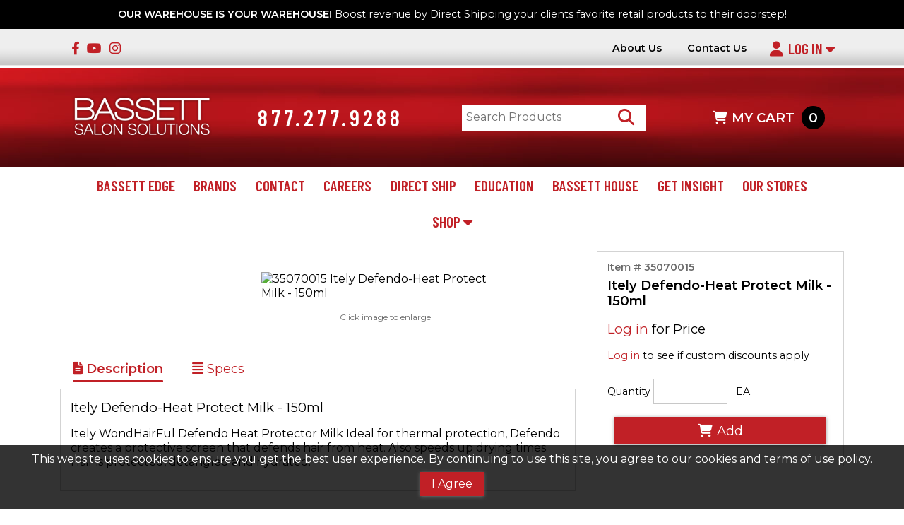

--- FILE ---
content_type: text/html; charset=utf-8
request_url: https://www.4bassett.com/details/item?itemid=35070015&rt=%2FCategory%2Fpsearch%2F129%3Fwebdesc%3DItely%2520Hair%2520Care
body_size: 12809
content:



<!doctype html>
<html class="no-js" lang="en-us">
<!--Web v. 4.2407.30.2 -->
<!--WebService v. 4.2509.24.1 -->

<head>
    <!-- META DATA -->
    <meta charset="utf-8" />
    <meta http-equiv="X-UA-Compatible" content="IE=edge">
    <meta http-equiv="Pragma" content="no-cache">
    <meta http-equiv="Expires" content="-1">
    <meta name="viewport" content="width=device-width, initial-scale=1.0" />
    <meta name="author" content="" />
    <meta name="msapplication-TileImage" content="/images/mstile-144x144.png?v=1.0.0" />
    <meta name="msapplication-TileColor" content="#ff0000" />

    <script>
        (function () {
            document.documentElement.className = document.documentElement.className.replace('no-js', 'js');
        }())
    </script>

    <!-- SEO -->
    <title>35070015  | Bassett Salon Solutions</title>
    <!--item/category meta tags are populated via controller which loads based on returned value from controller that contolls the current view-->
    <meta name="title" content="" />
    <meta name="description" content="" />
    <meta name="keywords" content="" />
    <link rel="canonical" href="https://www.4bassett.com/details/item?itemid=35070015&amp;rt=%2FCategory%2Fpsearch%2F129%3Fwebdesc%3DItely%2520Hair%2520Care" />

    <!--URL Preview-->
    <meta Property="og:type" content="website" />
    <meta property="og:title" content="We put Hairdressers first." />
    <meta property="og:description" content="We are a premier family owned salon distributor in the Western United States. Our distribution territory currently covers the Western United States including California, Arizona, New Mexico, Nevada, Utah, Oregon, Washington, and Idaho (brand availability varies by state). We have been committed to the Health and Wealth of the Hairdresser since 2007.  We put Hairdressers first, because they have given us everything. Our commitment to you is our point of difference. We will stay focused on you and give back to those who have given us so much.  We’re excited to have you join the Bassett family of salons and stylists, let’s get to work!" />
    <meta Property="og:url" content="https://www.4bassett.com/details/item?itemid=35070015&amp;rt=%2FCategory%2Fpsearch%2F129%3Fwebdesc%3DItely%2520Hair%2520Care" />
    <meta Property="og:image" content="https://www.4bassett.com/images/bassett/bassett-logo.png" />

    <!--Schema.org structures-->


    <script type="application/ld+json">
    {
      "@context": "https://schema.org/",
      "@type": "Product",
      "sku": "35070015",
      "mpn": "35070015",
      "image": [
        "https://www.bassettproducts.jtabordesign.com/bst_products/35070015.jpg",
        "/images/no-available-image.png",
        "/images/no-available-image.png"

      ],
      "name": "Itely Defendo-Heat Protect Milk - 150ml",
      "description": "Itely WondHairFul Defendo Heat Protector Milk
Ideal for thermal protection, Defendo creates a protective screen that defends hair from heat. Also speeds up drying times. Hair is protected, detangled and hydrated.",
      "brand": {
        "@type": "Brand",
        "name": "IT&amp;LY"
      },
      "offers": {
        "@type": "Offer",
        "url": "https://www.4bassett.com/details/item?itemid=35070015&amp;rt=%2FCategory%2Fpsearch%2F129%3Fwebdesc%3DItely%2520Hair%2520Care",
        "itemCondition": "https://schema.org/NewCondition",
        "availability": "https://schema.org/InStock",
        "price": -1.00,
        "priceCurrency": "USD"
          }
      }
    </script>

    <!-- ICONS -->
    <link rel="icon" type="image/x-icon" sizes="16x16" href="/images/bassett/favicon.ico" />

    <!-- Font Awesome-->
    <link rel='stylesheet' href='/css/bassett/fontawesome/css/all.min.css?v4.2407.30.2' />

    <!-- STYLESHEETS -->
    <link rel='stylesheet' href='/css/bassett/normalize.min.css?v4.2407.30.2' />
    <link rel='stylesheet' href='/css/bassett/custom-bootstrap/bootstrap-grid.min.css?v4.2407.30.2' />
    <link rel="stylesheet" type="text/css" href="https://cdn.datatables.net/1.10.15/css/jquery.dataTables.min.css" />
    <link rel="stylesheet" type="text/css" href="https://cdn.datatables.net/responsive/2.2.2/css/responsive.dataTables.min.css" />
    <link rel='stylesheet' href='/css/bassett/slick-carousel/slick.min.css?v4.2407.30.2' />
    <link rel="stylesheet" href="https://ajax.googleapis.com/ajax/libs/jqueryui/1.12.1/themes/smoothness/jquery-ui.min.css">
    <link rel='stylesheet' href='/css/bassett/main.min.css?v4.2407.30.2' />
    <link rel='stylesheet' href='/css/bassett/CustomStyles.css?v4.2407.30.2' />

    



    </script>

    <!-- Global site tag (gtag.js) - Google Analytics -->
    <script async src="https://www.googletagmanager.com/gtag/js?id=UA-9927566-2"></script>
    <script>
        window.dataLayer = window.dataLayer || [];
        function gtag() { dataLayer.push(arguments); }
        gtag('js', new Date());

        gtag('config', 'UA-9927566-2');
    </script>
    <!-- End Google Analytics -->
	<!-- Meta Pixel Code -->
	<script>
	!function(f,b,e,v,n,t,s)
	{if(f.fbq)return;n=f.fbq=function(){n.callMethod?
	n.callMethod.apply(n,arguments):n.queue.push(arguments)};
	if(!f._fbq)f._fbq=n;n.push=n;n.loaded=!0;n.version='2.0';
	n.queue=[];t=b.createElement(e);t.async=!0;
	t.src=v;s=b.getElementsByTagName(e)[0];
	s.parentNode.insertBefore(t,s)}(window, document,'script',
	'https://connect.facebook.net/en_US/fbevents.js');
	fbq('init', '2063276287099035');
	fbq('track', 'PageView');
	fbq('consent', 'grant');
	</script>
	<noscript><img height="1" width="1" style="display:none"
	src=https://www.facebook.com/tr?id=2063276287099035&ev=PageView&noscript=1
	/></noscript>
	<!-- End Meta Pixel Code -->
    <!-- Plausible Analytics Code -->
    <script defer data-domain="4bassett.com" src=https://plausible.io/js/script.js></script>
    <!-- End Plausible Analytics Code -->


</head>

<body>
    <section class="container-fluid" style="padding: 0px;">
        <div class="row" style="margin: 0px;">
            <div class="ship-delay text-xs text-center col-12"><span class="bold">OUR WAREHOUSE IS YOUR WAREHOUSE!</span> Boost revenue by Direct Shipping your clients favorite retail products to their doorstep!</div>
        </div>
    </section>

    <!--Traverse Base Template-->
    <!--Remove/add fixedHeader id to <header> to turn off/on. Content padding-top must be adjusted in CSS if fixedHeader is used.-->
    <header id="">
        <div class="header-bar">
            <div class="container">
                <ul class="d-flex flex-wrap align-items-center">
                    <li class="header-text header-link header-social">
                        <a href="https://www.facebook.com/4bassett" target="_blank"><i class="fab fa-facebook-f inline-icon" aria-hidden="true"></i></a>
                        <a href="https://www.youtube.com/4bassett" target="_blank"><i class="fab fa-youtube inline-icon" aria-hidden="true"></i></a>
                        <a href="https://www.instagram.com/4bassett" target="_blank"><i class="fab fa-instagram" aria-hidden="true"></i></a>
                    </li>

                    <li class="header-link"><a href="/Home/About" itemprop="name">About Us</a></li>
                    <li class="header-link"><a href="/Form/Display/contact" itemprop="name">Contact Us</a></li>

                            <li class="dropdown-btn" itemprop="url">
                                <button type="button" class="mainmenu-item header-btn has-dropdown" aria-haspopup="true" aria-expanded="false">
                                    <i class="fas fa-user inline-icon" aria-hidden="true"></i>Log In <i class="fas fa-caret-down" aria-hidden="true"></i>
                                </button>
                                <div class="dropdown-menu">
                                    <form action="/Account/Login" method="post" id="inxsqlLoginForm" class="dropdown-form nav-login-form inxsqlLoginForm">
                                        <input name="__RequestVerificationToken" type="hidden" value="2UxdbQB3KkG6qVpKQg5MufRHJlbWW5b4k8tJYw0-5RlghjOwwFUoYY032WsiAgbspFaNaIY8xWUGSW3hcYvV8zgHP68LlPHBzqQfuO3T7vM1" />

                                        <label for="username">Username / Email</label>
                                        <input type="text" name="uid" aria-required="true" tabindex="0" autocapitalize="off" required />
                                        <label for="password">Password</label>
                                        <input type="password" name="upw1" aria-required="true" tabindex="0" required />
                                        <input type="hidden" name="upw" />

                                            <label class="mb1"><input type="checkbox" name="upwp" /><span class="text-xxs">Keep me logged in</span></label>

                                        <span class="login-link"><a href="/Account/ForgotPassword">Forgot Password?</a></span>
                                        
<div class="termsandconditionsrequired">
    <label for="termsandconditionsrequired">Do you agree to our terms <a href="/account/termsandconditions">Terms and conditions</a>?</label>
    <div class="termsandconditionsrequired">
        <ul class="m0 p0">
            <li>
                <input type="checkbox" name="termsandconditionsrequired" class="termsandconditionsrequired" tabindex="-1" autocomplete="off">
                <label for="termsandconditionsrequired" name="termsandconditionsrequired">Yes</label>
            </li>
        </ul>
    </div>
</div>
                                        <button type="submit" tabindex="0" class="btn btn-primary inxsqlNavButton">Log In</button>

                                        <span class="login-link"><a href="/Form/Display/register">Register Account</a></span>
                                    </form>
                                </div>
                            </li>                    
                </ul>
            </div>
        </div>

        <div class="logo-bar">
            <div class="container">
                <ul class="menubar">
                    <li class="logo">
                        <div class="logo-container">
                            <a href="/" title="Go to the Homepage" itemprop="url">
                                <img src="/images/bassett/bassett-logo.png" alt="Company Logo" itemprop="logo" />
                            </a>
                        </div>
                        
                        <div class="logo-text"><span>877.277.9288</span></div>
                    </li>
                    <li class="header-search">
                        <form id="inxsqlSearchForm" class="" action="/Search/Results" method="GET">
                            <input type="text" placeholder="Search Products" name="id" id="search" data-validation="required" data-validation-length="min2" title="Min 2 characters" pattern=".{2,}" required />
                            <button type="submit" class="btn-icon" id="inxsqlsearch" aria-label="Search Products"><i class="fas fa-search fa-lg" aria-hidden="true"></i><span class="sr-only">Search Products</span></button>
                        </form>
                    </li>
                    <li class="cart-link">
                            <a href="/cart/full" class="mainmenu-item inxsqlNavButton"><i class="fas fa-shopping-cart inline-icon" aria-hidden="true"></i>MY CART<span id='inxsqlItemsInCart'></span></a>
                    </li>
                </ul>
            </div>
        </div>

        <div class="nav-bar">
            <nav class="container">
                <ul class="nav-toggle">
                    <li id="mainmenu-toggle" title="Open Menu">
                        <button type="button" class="header-btn has-dropdown" aria-haspopup="true" aria-expanded="false"><i class="fas fa-bars inline-icon" aria-hidden="true"></i>MENU</button>
                    </li>
                </ul>
                <ul class="mainmenu">
                    <li><a href="/Home/Page/bassett-edge" class="mainmenu-item">Bassett Edge</a></li>
                    <li><a href="/Home/Page/brands" class="mainmenu-item">Brands</a></li>
                    <li><a href="/Form/Display/contact" class="mainmenu-item">Contact</a></li>
                    <li><a href="/Home/Page/careers" class="mainmenu-item">Careers</a></li>
                    <li><a href="/Home/Page/direct-ship" class="mainmenu-item">Direct Ship</a></li>
                    <li><a href="/Home/Page/education" class="mainmenu-item">Education</a></li>
                    <li><a href="/Home/Page/bassett_house" class="mainmenu-item">Bassett House</a></li>
                    <li><a href="/Home/Page/insight" class="mainmenu-item">Get Insight</a></li>
                    <li><a href="/Home/Page/our-stores" class="mainmenu-item">Our Stores</a></li>

                    <li class="dropdown-btn">
                        <button type="button" class="mainmenu-item header-btn has-dropdown" aria-haspopup="true" aria-expanded="false">Shop <i class="fas fa-caret-down" aria-hidden="true"></i></button>
                        <div class="dropdown-menu megamenu">
                            <div class="megamenu-container">
                                <ul>
                                    <li><a href="/Home/Page/featured" Class="dropdown-item">What's Trending</a></li>
                                    
                                </ul>

                                <ul>
                                    <li class="megamenu-header"><a href="/category" class="megamenu-text dropdown-item">PRODUCTS </a></li>
                                            <li><a href="/Category/Items/28?webdesc=12-BENEFITS" class="dropdown-item">12 Benefits</a></li>
                                            <li><a href="/Category/Items/221?webdesc=ALCOVE" class="dropdown-item">Alcove</a></li>
                                            <li><a href="/Category/Index/29?webdesc=ALTEREGO" class="dropdown-item">Alter Ego</a></li>
                                            <li><a href="/Category/Index/91?webdesc=AQUAEXTENSIONS" class="dropdown-item">Aqua</a></li>
                                            <li><a href="/Category/Items/242?webdesc=AVJOU" class="dropdown-item">Avjou</a></li>
                                            <li><a href="/Category/Index/222?webdesc=BARBER-SUPPLY" class="dropdown-item">Barber Supply</a></li>
                                            <li><a href="/Category/Items/203?webdesc=BYRD" class="dropdown-item">Byrd</a></li>
                                            <li><a href="/Category/Index/67?webdesc=CEZANNE" class="dropdown-item">Cezanne</a></li>
                                            <li><a href="/Category/Index/186?webdesc=COLORPROOF" class="dropdown-item">Colorproof</a></li>
                                            <li><a href="/Category/Index/3?webdesc=DAVINES" class="dropdown-item">Davines</a></li>
                                            <li><a href="/Category/Items/236?webdesc=DEPOT" class="dropdown-item">Depot</a></li>
                                            <li><a href="/Category/Index/54?webdesc=EVO" class="dropdown-item">Evo</a></li>
                                            <li><a href="/Category/Index/77?webdesc=FRAMAR" class="dropdown-item">Framar</a></li>
                                            <li><a href="/Category/Items/244?webdesc=FREAKIN-GENIUS" class="dropdown-item">Freakin&#39; Genius</a></li>
                                            <li><a href="/Category/Index/79?webdesc=GKHAIR" class="dropdown-item">GK Hair</a></li>
                                            <li><a href="/Category/Items/201?webdesc=HOLIDAY-KITS" class="dropdown-item">Holiday Sets</a></li>
                                            <li><a href="/Category/Items/237?webdesc=HOT-LIKE-ME" class="dropdown-item">Hot Like Me</a></li>
                                            <li><a href="/Category/Index/127?webdesc=ITELY" class="dropdown-item">Itely</a></li>
                                            <li><a href="/Category/Items/213?webdesc=KING-BROWN" class="dropdown-item">King Brown</a></li>
                                            <li><a href="/Category/Index/230?webdesc=MILK_SHAKE" class="dropdown-item">Milk_shake</a></li>
                                            <li><a href="/Category/Index/86?webdesc=NEUMA" class="dropdown-item">Neuma</a></li>
                                            <li><a href="/Category/Index/206?webdesc=OLIGO" class="dropdown-item">Oligo</a></li>
                                            <li><a href="/Category/Items/200?webdesc=OLIVIA-GARDEN" class="dropdown-item">Olivia Garden</a></li>
                                            <li><a href="/Category/Items/199?webdesc=PRODUCT-CLUB" class="dropdown-item">Product Club</a></li>
                                            <li><a href="/Category/Items/245?webdesc=PURE-BRAZILIAN" class="dropdown-item">Pure Brazilian</a></li>
                                            <li><a href="/Category/Index/132?webdesc=REF" class="dropdown-item">REF</a></li>
                                            <li><a href="/Category/Items/138?webdesc=SUNLIGHTS" class="dropdown-item">Sunlights</a></li>
                                            <li><a href="/Category/Items/139?webdesc=SUTRATOOLS" class="dropdown-item">Sutra Tools</a></li>
                                            <li><a href="/Category/Index/140?webdesc=TOOLS" class="dropdown-item">Tools</a></li>
                                            <li><a href="/Category/Index/147?webdesc=ZENAGEN" class="dropdown-item">Zenagen</a></li>
                                </ul>
                            </div>
                        </div>
                    </li><!--End Shop Menu-->
                </ul><!--End Mainmenu-->
            </nav>
        </div>
    </header>

    <div class="content" role="main">
        





<section class="container">
        <div class="row">
            
                <div class="col-12 col-md-5 col-xl-4 order-md-2">
                     <div id="purchase-info" class="jsCartContainer box" data-preflocnavail="-1" data-details='{&quot;iitm_item&quot;:&quot;35070015&quot;,&quot;iweb_item&quot;:&quot;35070015&quot;,&quot;iitm_type&quot;:&quot;P&quot;,&quot;icod_crossref&quot;:&quot;&quot;,&quot;iitm_um&quot;:&quot;EA&quot;,&quot;iitm_sellquantity&quot;:&quot;&quot;,&quot;iitm_pkgsellqty&quot;:&quot;0&quot;,&quot;xavail&quot;:&quot;14&quot;,&quot;prefavail&quot;:&quot;0&quot;,&quot;iitm_packagesale&quot;:false,&quot;iitm_mfg&quot;:&quot;1000811&quot;,&quot;reward_mfg&quot;:&quot;&quot;,&quot;reward_global&quot;:false,&quot;iweb_description&quot;:&quot;Itely Defendo-Heat Protect Milk - 150ml&quot;,&quot;unit_price&quot;:-1.00,&quot;iitm_priceum&quot;:&quot;EA&quot;}' data-icod_crossref='{"value":"35070015"}' data-isIncentive="">

                         <div class="item-nums">
                                 <p class="text-xs bold gray">Item # 35070015</p>
                             <p class="text-md bold">Itely Defendo-Heat Protect Milk - 150ml</p>
                         </div>

                             <div>
                                 
                                         <p class="text-md"><a href="/account/Login">Log in</a> for Price</p>

                                 
                                 <ul class="p0">
                                 </ul>

                                 
                                 <ul class="p0 mb1 text-xs">
                                                                          
                                     
                                         <li><a href="/account/Login">Log in</a> to see if custom discounts apply</li>
                                 </ul>
                                 <ul class="p0 m0 text-xs">
                                 </ul>
                             </div>

                             <div>
                             </div>
                             <div>

                                 <div>
                                     <label>Quantity</label>
                                     <input id="inxsqlQuantityToOrder" class="inxsqlQuantityToOrder" name="inxsqlQuantityToOrder" type="number" value=""  />
                                         <label>EA</label>
                                 </div>
                                     <button type="button" id="detailsBtnItemAdd" name="inxsqlBtnItemAdd" class="inxsqlBtnItemAdd btn btn-cta"><i class="fas fa-shopping-cart" aria-hidden="true"></i>Add</button>
                             </div>

                         
                         <div>
                         </div>

                             <div>
                             </div>
                     </div>
                                             </div>
                         <div class="col-12 col-md-7 col-xl-8 order-md-1">
                             
                             <div class="row">
                                 <div class="col-12">
                                     <div id="product-images" class="row showOnLoad">
                                         <div class="col-12 col-sm-4 col-lg-3">

                                             
                                             <div id="itemImgNav">
                                                         <div>
                                                             <img src="https://www.bassettproducts.jtabordesign.com/bst_products/35070015.jpg" alt="35070015 Itely Defendo-Heat Protect Milk - 150ml" />
                                                         </div>
                                             </div>
                                         </div>

                                         <div class="col-12 col-sm-8 col-lg-9">
                                             <div id="item-slider-container">
                                                 <div id="itemImgSlider">
                                                             <div>
                                                                 <img class="item_image" data-imagelink="#bigimg" data-imageslide="0" src="https://www.bassettproducts.jtabordesign.com/bst_products/35070015.jpg" alt="35070015 Itely Defendo-Heat Protect Milk - 150ml" />
                                                             </div>
                                                 </div>

                                                 
                                                 <div class="itemImgText mtb1 text-center text-xxs gray">
                                                     <span> Click image to enlarge</span>
                                                 </div>
                                             </div>
                                         </div>
                                     </div>
                                 </div>
                             </div>

                             
                             <div class="row">
                                 <div class="col-12">
                                     <div class="tabs">
                                         <ul class="m0 p0 tab-links">
                                             <li class="active"><a href="#tabDescription" aria-label="Show Item Description"><i class="fas fa-file-alt" aria-hidden="true"></i> Description</a></li>
                                                 <li><a href="#tabSpecs" aria-label="Show Item Specs"><i class="fas fa-align-justify" aria-hidden="true"></i> Specs</a></li>
                                                                                                                                   </ul>

                                         
                                         <div class="tab-content box">
                                             <div id="tabDescription" class="tab">
                                                 <div class="item-nums">
                                                     
                                                     <p class="text-md">Itely Defendo-Heat Protect Milk - 150ml</p>
                                                 </div>

                                                 <ul id="additional-info" class="p0">
                                                     
                                                     
                                                     
                                                     
                                                 </ul>

                                                 <div id="item-description" class="mtb1">
                                                     Itely WondHairFul Defendo Heat Protector Milk
Ideal for thermal protection, Defendo creates a protective screen that defends hair from heat. Also speeds up drying times. Hair is protected, detangled and hydrated.
                                                 </div>
                                             </div>

                                             
                                                 <div id="tabSpecs" class="tab">
                                                     <p class="heading">Specifications</p>
                                                     <table id="item-specs-table" class="table-plain">
                                                         <tbody>
                                                                     <tr>
                                                                         <td>Product Type</td>
                                                                         <td>Heat Protectants - Leave-in</td>
                                                                     </tr>

                                                         </tbody>
                                                     </table>
                                                 </div>

                                             

                                             
                                         </div>
                                     </div>
                                 </div>
                             </div>
                         </div>
                     </div>
</section>

<!--Big Hidden Images-->


<!-- The Modal -->
<div id="bigimg" class="modal">
    <!-- The Close Button -->
    <span class="close">&times;</span>

    <div class="container modal-content">
        <!-- Modal Content (The Image) -->
        <div id="enImgSlider">
                    <div class="enImgSlider-container">
                        <img src="https://www.bassettproducts.jtabordesign.com/bst_products/35070015.jpg" alt="35070015 Itely Defendo-Heat Protect Milk - 150ml" />
                    </div>
        </div>

        
        <div id="enImgNav">
                    <div class="enImgNav-container">
                        <img src="https://www.bassettproducts.jtabordesign.com/bst_products/35070015.jpg" alt="35070015 Itely Defendo-Heat Protect Milk - 150ml" class="img-responsive" />
                    </div>
        </div>
    </div>
</div>

<script id="availabilitymessage-template" type="text/x-handlebars-template">
    {{!--{{log this}}--}}
    {{#when HideStockMessages "noteq" "True"}}
        {{#when ShowAvailabilityInTables "noteq" "True"}}
            <li class="mb0i">
                <button type="button" class="btn btn-link bold inxViewStock" title="Check Availability">
                    <span class="btn-text"><i class="fa-solid fa-eye"></i>Availability</span>
                    <span class="loader"><i class="fa-solid fa-ellipsis fa-beat-fade text-lg inline-icon-pleft"></i></span>
                </button>
            </li>
            {{#when displaynotifybutton "eq" "True"}}
                {{#when isLoggedIn "eq" "True"}}
                <li><button type="button" class="inxNotifyMe btn btn-link text-xs hidden" data-item="{{iwis_item}}" data-xref="{{icod_crssref}}" title="Notify Me When Available" name="Notify Me When Available"><i class="fas fa-bell" aria-hidden="true"></i>Notify When Available</button></li>
                {{/when}}
            {{/when}}
        {{else}}
                {{#when xavail 'gt' 0 }}
                    <li class="jplist-in-stock bold gray text-xs mb0i">{{xavailmessage}}</li>
                {{else}}
                    <li class="bold gray text-xs mb0i">{{xavailmessage}}</li>
                    {{#when displaynotifybutton "eq" "True"}}
                        {{#when isLoggedIn "eq" "True"}}
                        <li><button type="button" class="inxNotifyMe btn btn-link text-xs" data-item="{{iwis_item}}" data-xref="{{icod_crssref}}" title="Notify Me When Available" name="Notify Me When Available"><i class="fas fa-bell" aria-hidden="true"></i>Notify When Available</button></li>
                        {{/when}}
                    {{/when}}
                {{/when}}
        {{/when}}
    {{/when}}
</script>
<div class="statusbar" id="inxsqlLoading"><i class="fas fa-spinner fa-pulse fa-2x fa-fw" aria-hidden="true"></i> Loading</div>


        <!--inxsql status text ex: when an item is added ot the cart, this will fade in and out on screen -->
        <div class="statusbar inxsqlStatusBarContainer" id="inxsqlStatusBarContainer"></div>

        <div class="statusbar inxsqlStatusBarContainer" id="inxsqlAddedToCart">
            <span><i class="fas fa-check fa-lg" aria-hidden="true"></i> Item Added to Cart<br /></span>
<a href="/cart/full">View Cart</a>        </div>

        <div class="statusbar inxsqlStatusBarContainer" id="inxsqlAddedToWishlist">
            <span> <i class="fas fa-star fa-lg" aria-hidden="true"></i> Favorites Updated<br /></span><a href="/Account/Wishlist">View Favorites</a>
        </div>

        

        <div id="inxsqltandc">
            <span>
                This website uses cookies to ensure you get the best user experience.  By continuing to use this site, you agree to our
                <a href="/home/page/privacy">cookies and terms of use policy</a>.
            </span>
            <button id="termsacknowledge" class="btn btn-primary">I Agree</button>
        </div>

        
        <div class="container">
            <div id="inxPackageDetails"></div>
        </div>
    </div>

    <footer>
        <div class="container footer-container">
            <div>
                <span class="footer-hdg">COMPANY</span>
                <ul>
                    <li><a href="/Home/About">About Us</a></li>
                    <li><a href="/Form/Display/contact">Contact Us</a></li>
                    <li><a href="/Home/Page/privacy">Privacy Policy</a></li>
                    <li><a href="/Home/Page/terms">Terms &amp; Conditions</a></li>
                </ul>
            </div>

            <div>
                <span class="footer-hdg">MY ACCOUNT</span>
                    <ul>
                        <li><a href="/Account/Login">Log In</a></li>
                        <li><a href="/Form/Display/register">Register Account</a></li>
                        <li><a href="/account/vieworderstatus">Order Status</a></li>
                        <li><a href="/Home/Page/shipping">Shipping Info</a></li>
                        <li><a href="/Home/Page/returns">Returns</a></li>
                    </ul>

            </div>

            <div>
                <span class="footer-hdg">SHOPPING</span>
                <ul>
                    <li><a href="/category">Products</a></li>
                    <li><a href="/Home/Page/featured">What&#39;s Trending</a></li>
                    <li><a href="/Home/Page/brands">Brands</a></li>
                                            <li><a href="/cart/full">Shopping Cart</a></li>
                    <li><a href="/Home/Page/help">FAQ/Help</a></li>
                </ul>
            </div>

            <div>
                <span class="footer-hdg">CONNECT</span>
                <ul class="social">
                    <li><a href="https://www.facebook.com/4bassett" target="_blank"><i class="fab fa-facebook-f" aria-hidden="true"></i>Facebook</a></li>
                    <li><a href="https://www.youtube.com/4bassett" target="_blank"><i class="fab fa-youtube" aria-hidden="true"></i>YouTube</a></li>
                    <li><a href="https://www.instagram.com/4bassett" target="_blank"><i class="fab fa-instagram" aria-hidden="true"></i>Instagram</a></li>
                </ul>
            </div>

            <div>
                <span class="footer-hdg">GET REGISTERED</span>
                <ul class="register">
                    <li>to shop online for licensed professionals only.</li>
                    <li class="mtb1"><a href="/Form/Display/register"><img src="/images/bassett/footer_reg-btn.png" class="img-responsive" /></a></li>
                </ul>
            </div>

            <!-- Begin MailChimp Signup Form -->
            
            <!--End MailChimp Signup-->
        </div>

        <div id="subfooter">
            <div class="container">
                <div class="col-12 text-center">
                    <span>&copy; Copyright 2026 Bassett Salon Solutions. All Rights Reserved. </span>
                    <span>- Designed by J Tabor Design -</span>
                    <span>Website Powered By<img src="/images/inxsql/icon.png" id="inxsql-dots" /><a href="https://www.inxsql.com" target="_blank">INxSQL</a></span>
                </div>
            </div>
        </div>
    </footer>


    <!-- JavaScript load block-->
    <!--JQuery-->
    <script src="https://ajax.googleapis.com/ajax/libs/jquery/3.3.1/jquery.min.js"></script>
    <script src="https://ajax.googleapis.com/ajax/libs/jqueryui/1.12.1/jquery-ui.min.js"></script>
    <script src="https://code.jquery.com/jquery-migrate-1.2.1.min.js"></script>

    <!--Handelbars-->
    <script src="https://cdnjs.cloudflare.com/ajax/libs/handlebars.js/4.0.11/handlebars.min.js" integrity="sha256-+JMHsXRyeTsws/tzbIh5YHQxRdKCuNjmvNcTFtY6DLc=" crossorigin="anonymous"></script>
    <script src="/bundle/hbars?v=-_a_MUGDM7JDwEcWwUfto7SxxHi7_-6d4vAn5z14yYQ1"></script>


    <!--JPList-->
    <!-- REQUIRED FOR JPLIST: IE 10+ / Edge support via babel-polyfill: https://babeljs.io/docs/en/babel-polyfill/ -->
    <script type='text/javascript' src='/js/traverse/jplist/babel-polyfill.7.2.5.min.js?v4.2407.30.2'></script>
    <script src="/bundle/jplist?v=XYpvq27uQALnAFPzgywuG3EoBhKYN1NVCsHULKmRo8E1"></script>



    <!--Core INxSQL js-->
    <script src="/inxsqljs/inxsql?v=4K04Q2ZJ5Vwwe4Eq0UXCvJXdsMZaeugkFE4R3hVZeto1"></script>





    <!--input masking-->
    

    <!--form validator-->
    <script src="https://cdnjs.cloudflare.com/ajax/libs/jquery-form-validator/2.3.77/jquery.form-validator.min.js" integrity="sha256-nN6pQSVO0XWkydiHZgZwUsO6fE7KNHVw6mO6bw3TWqE=" crossorigin="anonymous"></script>
    
    
    
    

    <!--Datatable.js Plugin-->
    <script src="https://cdn.datatables.net/1.10.16/js/jquery.dataTables.min.js" type="text/javascript"></script>
    <script src="https://cdnjs.cloudflare.com/ajax/libs/moment.js/2.8.4/moment.min.js" crossorigin="anonymous"></script>
    
    <script type="text/javascript" src="https://cdn.datatables.net/responsive/2.2.2/js/dataTables.responsive.min.js"></script>
    <script src="https://cdn.datatables.net/buttons/1.5.1/js/dataTables.buttons.min.js"></script>
    

    
    

    <!--Numeral-->
    <script src="https://cdnjs.cloudflare.com/ajax/libs/numeral.js/2.0.6/numeral.min.js"></script>

    <!--Slick Carousel-->
    <script src="https://cdnjs.cloudflare.com/ajax/libs/slick-carousel/1.8.1/slick.min.js"></script>
    <script type='text/javascript' src='/js/traverse/slick/slickInit.js?v4.2407.30.2'></script>

    <!--Template-->
    <script type='text/javascript' src='/js/traverse/jquery.actual.min.js?v4.2407.30.2'></script>
    <script type='text/javascript' src='/js/traverse/inxsqlUI.js?v4.2407.30.2'></script>
    <script type='text/javascript' src='/js/traverse/utils/utils.js?v4.2407.30.2'></script>
    <script type='text/javascript' src='/js/traverse/setup.js?v4.2407.30.2'></script>

        <!--CC processor section undefined-->

    

    
    <script src="https://cdn.jsdelivr.net/npm/signature_pad@4.1.7/dist/signature_pad.umd.min.js"></script>

    <!--Global Handlebars-->
    
    <script id="autocomplete-template" type="text/x-handlebars-template">
        <li class="text-center bold">Suggested Categories</li>
        {{!--{{log this}}--}}
        {{#each categories.ResultSet}}
        {{#when iwct_islast 'eq' 'True'}}
        <li class="dropdown-item">
            <a href="/category/items/{{iwct_id}}">{{iwct_webdesc}}</a>
        </li>
        {{else}}
        <li class="dropdown-item">
            <a href="/category/index/{{iwct_id}}">{{iwct_webdesc}}</a>
        </li>
        {{/when}}
        {{else}}
        <li class="dropdown-item">No Results</li>
        {{/each}}

        <li class="text-center bold">Suggested Items</li>
        {{#each items.ResultSet}}
        <li class="dropdown-item">
            <a href="/details/item?itemid={{iweb_item}}" class="bold">{{iweb_item}}</a>
            <span class="text-xxs">{{iweb_description}}&ensp;|&ensp;<a href="/category/items/{{iwct_id}}" class="d-inline-block" style="width: auto;">{{iwct_webdesc}}</a></span>
        </li>
        {{else}}
        <li class="dropdown-item">No Results</li>
        {{/each}}
    </script>

    
    <script id="packagesaletemplate" type="text/x-handlebars-template">
        

        <div class="row jplistRequired">
            <div class="col-12">
                <h4 class="heading">Package Contents</h4>
                <ul id="inxPackageContents" class="p0">
                    <li class="alert bold">Add quantities to begin building your package.</li>
                </ul>
            </div>
            <div class="col-12">
                <div class="text-filter-box">
                    <input data-jplist-control="textbox-filter"
                           data-group="jplist-packageitems"
                           data-control-name="text-filter"
                           data-path=".jplist-text-filter"
                           data-clear-btn-id="pkg-clear-btn"
                           type="text"
                           placeholder="Search Package Items"
                           class="text-condense"
                           style="width: 220px;" />
                    <button id="pkg-clear-btn" type="button" class="jplist-clear btn-icon" data-type="clear"><i class="fas fa-times"></i><span class="sr-only">Clear Text Search</span></button>
                </div>
            </div>

        </div>

        <div class="row mtb0">
            <div class="container packageContentsList" data-jplist-group="jplist-packageitems">
                {{#each this.packageitems}}

                <div class="row inxItemContainer" data-itemData='{{#Stringify this}}{{this}}{{/Stringify}}' data-jplist-item>
                    

                    <div class="col-6 jplist-text-filter">
                        <div class="item-num gray">{{this.saleitem}}</div>
                        <div class="item-name">{{this.iitm_description1}}</div>
                        <div class="text-xs">{{this.iitm_description2}}</div>
                    </div>

                    <div class="col-6">
                        <label for="inxQty" class="inxsqlQty">Qty</label>
                        <input type="number" value="{{#decimal this.ushp_quantity}}{{/decimal}}" class="inxQty inxsqlQuantityToOrder" id="inxQty" />
                    </div>
                </div>

                {{/each}}
            </div>
        </div>

        <div class="row back-to-top">
            <div class="col-12 text-right">
                <a href="#top" class="text-lg" title="Back to Top"><i class="fas fa-arrow-circle-up"></i></a>
            </div>
        </div>

        

        {{#if data.isEmpty}}
        <div class="row">
            <div class="col-12">
                <span>No items currently set up for this package.</span>
            </div>
        </div>
        {{/if}}
    </script>

    
    <script id="packagedetailstemplate" type="text/x-handlebars-template">
        <div id="overlay" class="overlay">
            <div id="top" class="container overlay-content">
                <div class="row">
                    {{log this}}

                    <div class="col-12">
                        {{#packagecomplete this.packagedetails}}
                        <div class="col-12 text-center">
                            <h1 class="page-title">{{#GetPackageItem this.packagedetails 0}}{{this}}{{/GetPackageItem}} is Complete!</h1>
<a href="/cart/full">View Cart</a>
                        </div>


                        {{else}}

                        <div class="text-center">
                            <h1>Package Builder for {{#GetPackageItem this.packagedetails 0}}{{this}}{{/GetPackageItem}}</h1>
                            <span class="bold">You've added an item to the order that requires additional item selections to be made.</span>
                        </div>
                        {{/packagecomplete}}

                        <ul class="p0 text-left">
                            <li><span class="bold">Step 1:</span> Use the dropdown to select the required category group of items.</li>
                            <li><span class="bold">Step 2:</span> Enter the quantity desired for each given package item, adding up to the total required number of items required for the package.</li>
                            <li><span class="bold">Step 3:</span> Click the 'Build Package' button to build your package.</li>
                        </ul>

                        <div class="text-center">

                            <select id="inxPackageSaleSelections" class="inxPackageSaleSelections text-center text-condense full-width" required>
                                <option value="">Select Required Category/Subcategory/Group</option>
                                {{#each this.packagedetails}}
                                {{#when this.ipkg_type 'noteq' 2 }}
                                {{log this}}
                                <option value="{{toJSON this}}">Package Group: {{this.cat_desc}}{{this.subcat_desc}} {{this.pkggroup_desc}} - {{#decimal this.orderqty}}{{/decimal}} selected of {{#decimal this.ipkg_reqqty}}{{/decimal}} items required</option>
                                {{/when}}
                                {{/each}}


                            </select>
                            {{#packagecomplete this.packagedetails}}
                            <button class="btn btn-primary" value="{{this.packagelineid}}" id="hidePackageBuild">Close</button>

                            {{else}}
                            <button class="btn btn-primary" value="{{this.packagelineid}}" id="cancelPackageBuild">Cancel Package Build</button>
                            {{/packagecomplete}}
                        </div>

                    </div>


                </div>

                
                <div class="row">
                    <div class="container" id="inxPackageItems"></div>
                </div>
            </div>
        </div>
    </script>

    
    <script id="packagecontentstemplate" type="text/x-handlebars-template">
        {{#if this}}
        {{#each this}}
        {{!--{{log this}}--}}
        <li><span class="bold">{{saleitem}}</span> | <span class="text-xs">{{iitm_description1}}</span> | <span class="text-xs bold">Qty: {{#decimal qty}}{{/decimal}}</span></li>
        {{else}}
        <li>Add quantities to begin building your package.</li>
        {{/each}}
        <li><button type="button" class="inxAddAllPackageItems btn btn-primary ml0 mr0"><i class="fas fa-plus"></i>Build Package</button></li>
        {{else}}
        <li>Add quantities to begin building your package.</li>
        {{/if}}
    </script>
    <!--Bassett-->
    <script type='text/javascript' src='/js/bassett/bassett.js?v4.2407.30.2'></script>
    <script type='text/javascript' src='/js/bassett/sliders.js?v4.2407.30.2'></script>

    <!-- begin olark chat code -->
    <script type="text/javascript">
        ; (function (o, l, a, r, k, y) {
            if (o.olark) return;
            r = "script"; y = l.createElement(r); r = l.getElementsByTagName(r)[0];
            y.async = 1; y.src = "//" + a; r.parentNode.insertBefore(y, r);
            y = o.olark = function () { k.s.push(arguments); k.t.push(+new Date) };
            y.extend = function (i, j) { y("extend", i, j) };
            y.identify = function (i) { y("identify", k.i = i) };
            y.configure = function (i, j) { y("configure", i, j); k.c[i] = j };
            k = y._ = { s: [], t: [+new Date], c: {}, l: a };
        })(window, document, "static.olark.com/jsclient/loader.js");
        /* Add configuration calls below this comment */
        olark.identify('2637-204-10-5583');</script>
    <!-- end olark code -->

</body>
</html>


--- FILE ---
content_type: text/css
request_url: https://www.4bassett.com/css/bassett/main.min.css?v4.2407.30.2
body_size: 16509
content:
@charset "UTF-8";@import url("https://fonts.googleapis.com/css2?family=Barlow+Condensed:wght@400;600;700&family=Montserrat:wght@400;600&display=swap");body,html{font-size:100%;height:100%}body{background-color:#fff;color:#000;-webkit-box-orient:vertical;-webkit-box-direction:normal;display:-webkit-box;display:-ms-flexbox;display:flex;-ms-flex-direction:column;flex-direction:column;font-family:Montserrat,sans-serif}.row{margin-bottom:15px;margin-top:15px}.nested-row{margin-left:auto;margin-right:auto}.nested-col{padding-left:0;padding-right:0}a{color:#c12026;text-decoration:none}a:focus,a:hover{color:#000}a:active,a:focus img{opacity:.8}.alert{color:#c82017}.bold{font-weight:700}.block-children>*{display:block}.clearfix:after{clear:both;content:"";display:table}@media (min-width:576px){.columns-2{-webkit-column-count:2;-moz-column-count:2;column-count:2;-webkit-column-gap:1em;-moz-column-gap:1em;column-gap:1em}}.content{-webkit-box-flex:1;-ms-flex:1 0 auto;flex:1 0 auto}:focus{outline:none}.full-width{width:100%}.gray{color:#6b6b6b}input:focus,select:focus,textarea:focus{outline:2px solid #9e9e9e}h1,h2,h3,h4,h5,h6{color:#c12026;font-family:Montserrat,sans-serif;font-weight:600;-webkit-transition:font-size .5s;transition:font-size .5s}h1{font-size:1.802em}@media (min-width:768px){h1{font-size:2.488em}}h2{font-size:1.602em}@media (min-width:768px){h2{font-size:2.074em}}h3{font-size:1.424em}@media (min-width:768px){h3{font-size:1.728em}}h4{font-size:1.266em}@media (min-width:768px){h4{font-size:1.44em}}h5{font-size:1.125em}@media (min-width:768px){h5{font-size:1.2em}}h6{font-size:1em}@media (min-width:768px){h6{font-size:1.125em}}.height100{height:100%}.hidden{display:none}.img-responsive{display:block;height:auto;max-width:100%}.inline-icon{padding-right:.35em}.inline-icon-pleft{padding-left:.35em}.inline-block-children>*{display:inline-block}.inline-block-children.vam>*{vertical-align:middle}.nowrap{white-space:nowrap}.primary{color:#c12026}.showOnLoad{visibility:hidden}.text-condense{letter-spacing:-.35px}.text-center{text-align:center}.text-left{text-align:left}.text-right{text-align:right}.text-xxs{font-size:12px}.text-xs{font-size:.889em}.text-md{font-size:1.149em}.text-lg{font-size:1.32em}.text-xl{font-size:1.515em}.text-xxl{font-size:1.741em}ul{list-style-type:none}ul.bulleted{list-style-type:disc}ul.spacing li{margin-bottom:.25em}.cat-grid-container{display:-webkit-box;display:-ms-flexbox;display:flex;-ms-flex-wrap:wrap;flex-wrap:wrap}#home-products .cat-grid-container{border-bottom:1px solid #c8c8c8}.cat-grid-item{margin-bottom:10px;margin-top:10px;overflow:hidden;padding:10px;text-align:center;-ms-flex-preferred-size:50%;flex-basis:50%;max-width:50%}@media (min-width:576px){.cat-grid-item{-ms-flex-preferred-size:33.3333333333%;flex-basis:33.3333333333%;max-width:33.3333333333%}}@media (min-width:768px){.cat-grid-item{-ms-flex-preferred-size:25%;flex-basis:25%;max-width:25%}}@media (min-width:992px){.cat-grid-item{-ms-flex-preferred-size:16.6666666667%;flex-basis:16.6666666667%;max-width:16.6666666667%}}@media (min-width:1200px){.cat-grid-item{-ms-flex-preferred-size:14.2857142857%;flex-basis:14.2857142857%;max-width:14.2857142857%}}@media (min-width:1590px){.cat-grid-item{-ms-flex-preferred-size:11.1111111111%;flex-basis:11.1111111111%;max-width:11.1111111111%}}.cat-grid-item .cat-grid-img-container{height:125px;margin:0 auto;width:125px}.cat-grid-item .cat-grid-img{display:block;left:50%;max-height:100%;max-width:100%;position:relative;top:50%;-webkit-transform:translate(-50%,-50%);transform:translate(-50%,-50%)}.cat-grid-item .cat-grid-subtitle{margin-bottom:0;margin-top:.5em;word-break:break-word}.cat-grid-item:hover .cat-grid-subtitle{color:#000}.cat-grid-title a{display:inline-block}.cat-grid-title a:focus,.cat-grid-title a:hover{text-decoration:none}.cat-grid-title a:after{border-bottom:3px solid #c12026;border-radius:2em;content:"";display:block;position:relative;-webkit-transform:scaleX(0);transform:scaleX(0);-webkit-transition:-webkit-transform .3s ease-in-out;transition:-webkit-transform .3s ease-in-out;transition:transform .3s ease-in-out;transition:transform .3s ease-in-out,-webkit-transform .3s ease-in-out}.cat-grid-title a:active:after,.cat-grid-title a:focus:after,.cat-grid-title a:hover:after{-webkit-transform:scaleX(1);transform:scaleX(1)}.cat-grid-title h3{color:#c12026;margin:0;text-transform:uppercase}footer{background-color:#777;-ms-flex-negative:0;border-top:5px solid #c12026;flex-shrink:0;font-size:.889em;padding-top:1em}footer,footer a{color:#fff}footer a:focus,footer a:hover{color:#000}footer .footer-hdg{color:#fff;display:block;font-family:Montserrat,sans-serif;font-size:1.149em;font-weight:600;margin-bottom:1rem;margin-top:0}footer li{padding:.188em 0}footer ul{margin:0;padding:0}.footer-container{display:-webkit-box;display:-ms-flexbox;display:flex;-webkit-box-orient:vertical;-webkit-box-direction:normal;-ms-flex-direction:column;flex-direction:column}@media (min-width:576px){.footer-container{-webkit-box-orient:horizontal;-webkit-box-direction:normal;-ms-flex-direction:row;flex-direction:row;-ms-flex-wrap:wrap;flex-wrap:wrap;-webkit-box-pack:justify;-ms-flex-pack:justify;justify-content:space-between}}@media (min-width:1200px){.footer-container{-ms-flex-pack:distribute;justify-content:space-around}}.footer-container>div{margin-bottom:1em}.footer-container>div:not(:last-child){margin-right:2em}#mailchimp{border:1px solid #d3d3d3;border-radius:0;max-height:160px;max-width:300px;padding:1em}#mailchimp form>*{display:block;margin-left:0;margin-right:0}#mailchimp #mce-EMAIL{background:transparent;border:none;border-bottom:1px solid #c8c8c8;border-radius:0;caret-color:#c8c8c8}#mailchimp #mce-EMAIL:focus{outline:none}#mailchimp #mce-EMAIL::-webkit-input-placeholder{color:#c8c8c8}#mailchimp #mce-EMAIL::-moz-placeholder{color:#c8c8c8}#mailchimp #mce-EMAIL:-ms-input-placeholder{color:#c8c8c8}#mailchimp #mce-EMAIL::-ms-input-placeholder{color:#c8c8c8}#mailchimp #mce-EMAIL::placeholder{color:#c8c8c8}#mailchimp .btn{margin:1em auto;width:80%}#social-media{margin-top:1em}#social-media a i{color:#fff;font-size:1.25em;padding-right:.5rem}#social-media a:focus i,#social-media a:hover i{color:#000}#subfooter{background-color:#777;border-top:1px solid hsla(0,0%,100%,.1);color:#fff;font-size:13px;padding:.375rem}#subfooter span{display:block;padding:.188rem}#subfooter #inxsql-dots{vertical-align:middle;width:20px}header{background-color:#fff;-ms-flex-negative:0;flex-shrink:0}header a{display:block;width:100%}header .dropdown-btn,header .submenu-btn{position:relative}header .dropdown-menu,header .submenu{background-color:#fff;-webkit-box-shadow:0 1px 5px hsla(0,0%,51%,.8);box-shadow:0 1px 5px hsla(0,0%,51%,.8);display:none;padding:1em .375em;position:absolute;z-index:200}header .dropdown-menu.right-edge,header .submenu.right-edge{right:0}header .dropdown-menu.megamenu.right-edge,header .submenu.megamenu.right-edge{right:0;-webkit-transform:none;transform:none}header .submenu{left:calc(100% + .375em);margin-top:0;right:auto;top:0;-webkit-transform:none;transform:none}header .submenu.right-edge{left:auto;right:calc(100% + .375em)}header ul{list-style-type:none;margin:0;padding:0}.header-btn{background-color:transparent;border:none;padding:0;text-align:left}.header-btn:focus,.header-btn:hover{cursor:pointer}.cart-link{line-height:1}.cart-link:active,.cart-link:focus,.cart-link:hover{text-decoration:none}.cart-incentive{font-size:11px;left:-3px}.inxsqlItemsInCart{display:inline-block;font-size:.889em;font-weight:700;text-align:center}@media (min-width:992px){.logo{display:-webkit-box;display:-ms-flexbox;display:flex;-webkit-box-align:center;-ms-flex-align:center;align-items:center}}.logo-container{display:block;margin:0 auto;-webkit-transition:.25s;transition:.25s;vertical-align:middle;width:150px}@media (min-width:768px){.logo-container{width:160px}}@media (min-width:992px){.logo-container{width:180px}}@media (min-width:1200px){.logo-container{width:200px}}@media (min-width:1590px){.logo-container{width:200px}}.logo-container a:active,.logo-container a:focus{opacity:1}.logo-container img{max-width:100%}.logo-text{color:#fff;font-family:Barlow Condensed,sans-serif;font-weight:600;letter-spacing:3px;text-align:center;white-space:nowrap}@media (min-width:768px){.logo-text{font-size:1.25em;margin-left:.5em}}@media (min-width:1200px){.logo-text{margin-left:2em}}@media (min-width:992px){.logo-text{font-size:2em;letter-spacing:5px}}@media (min-width:768px){nav{display:-webkit-box;display:-ms-flexbox;display:flex;-webkit-box-align:center;-ms-flex-align:center;align-items:center}}.menubar{display:-webkit-box;display:-ms-flexbox;display:flex;-webkit-box-align:center;-ms-flex-align:center;align-items:center;-webkit-box-pack:center;-ms-flex-pack:center;-ms-flex-wrap:wrap;flex-wrap:wrap;justify-content:center}@media (min-width:768px){.menubar{-webkit-box-pack:justify;-ms-flex-pack:justify;justify-content:space-between}}.menubar li{padding:.375em 1em}#mainmenu-toggle button.header-btn{color:#c12026;font-size:1.149em;padding:.375em 1em;white-space:nowrap}#mainmenu-toggle button.header-btn:active,#mainmenu-toggle button.header-btn:focus,#mainmenu-toggle button.header-btn:hover{color:#777;cursor:pointer}@media (min-width:768px){#mainmenu-toggle{display:none}}.mainmenu{display:none;position:relative}@media (min-width:768px){.mainmenu{display:-webkit-box!important;display:-ms-flexbox!important;display:flex!important;-webkit-box-pack:center;-ms-flex-pack:center;justify-content:center;-webkit-box-flex:1;-ms-flex-positive:1;flex-grow:1;-ms-flex-preferred-size:0;flex-basis:0;-ms-flex-wrap:wrap;flex-wrap:wrap}}.mainmenu .dropdown-menu,.mainmenu .submenu{background-color:transparent;-webkit-box-shadow:none;box-shadow:none;margin-top:0;padding:0;position:static;right:auto;-webkit-transform:none;transform:none}@media (min-width:768px){.mainmenu .dropdown-menu,.mainmenu .submenu{background-color:#fff;-webkit-box-shadow:0 1px 5px hsla(0,0%,51%,.8);box-shadow:0 1px 5px hsla(0,0%,51%,.8);min-width:100%;padding:1em .375em;position:absolute}.mainmenu .dropdown-menu{right:50%;-webkit-transform:translateX(50%);transform:translateX(50%)}}.mainmenu .dropdown-item{color:#c12026;font-family:Barlow Condensed,sans-serif;font-weight:600;padding:.375em 1em;text-decoration:none;text-transform:uppercase;white-space:nowrap}.mainmenu .dropdown-item:active,.mainmenu .dropdown-item:focus,.mainmenu .dropdown-item:hover{color:#c12026}.mainmenu .dropdown-item.text-only:active,.mainmenu .dropdown-item.text-only:focus,.mainmenu .dropdown-item.text-only:hover{text-decoration:none}@media (min-width:0) and (max-width:768px){.mainmenu .dropdown-item{padding-left:2em}.mainmenu .submenu .dropdown-item{padding-left:3em}}.mainmenu-item{color:#c12026;padding:.375em 1em}.mainmenu-item:active,.mainmenu-item:focus,.mainmenu-item:hover{color:#c12026}@media (min-width:768px){.mainmenu-item{padding:.625em}.mainmenu-item:active,.mainmenu-item:focus,.mainmenu-item:hover{opacity:1;text-decoration:none}}.megamenu .dropdown-item{white-space:normal}@media (min-width:768px){.megamenu .megamenu-container{display:-webkit-box;display:-ms-flexbox;display:flex;-ms-flex-wrap:wrap;flex-wrap:wrap;-webkit-box-pack:justify;-ms-flex-pack:justify;justify-content:space-between;max-width:500px}.megamenu .megamenu-container ul{margin-bottom:1em;width:50%}}@supports (display:grid){@media (min-width:768px){.megamenu .megamenu-container{display:grid;grid-template-columns:175px 220px;grid-gap:1em;max-width:none}.megamenu .megamenu-container ul{margin-bottom:auto;width:auto}}}.megamenu-header{font-weight:700;margin-bottom:.5em}@media (min-width:768px){.megamenu-header{font-family:Montserrat,sans-serif;font-size:1.149em}}.megamenu-header .megamenu-text{display:inline;font-family:Montserrat,sans-serif;font-weight:700;margin-left:2em;padding:0 0 .125em}.megamenu-header .megamenu-text:focus{opacity:.65}@media (min-width:768px){.megamenu-header .megamenu-text{margin-left:1em}}.megamenu-header~li{margin-left:1em}@media (min-width:768px){.megamenu-header~li{margin-left:0}}.megamenu-header a{border-bottom:1px solid #c12026;padding-bottom:.125em}.megamenu-header a:focus,.megamenu-header a:hover{text-decoration:none}.nav-login-form{max-width:275px;padding:.375em 1em}.nav-login-form button{margin-left:auto;margin-right:auto;width:80%}.nav-login-form span.login-link{font-size:.889em;text-align:center}#inxsqlSearchForm{white-space:nowrap}#inxsqlSearchForm input,.nav-login-form input{background-color:transparent;border:none;border-bottom:1px solid #c8c8c8;border-radius:0}#inxsqlSearchForm input:focus,.nav-login-form input:focus{outline:none}#inxsqlSearchForm input:-webkit-autofill,.nav-login-form input:-webkit-autofill{-webkit-box-shadow:inset 0 0 0 100px #fff}@media (min-width:992px){#fixedHeader{position:fixed;top:0;width:100%;z-index:2}#fixedHeader~.content{padding-top:137px}}@media (min-width:1200px){#fixedHeader~.content{padding-top:137px}}@media (min-width:1590px){#fixedHeader~.content{padding-top:137px}}@media (min-width:992px){#fixedHeader~.content :target:before{content:"";display:block;height:137px;margin:-137px 0 0}}@media (min-width:1200px){#fixedHeader~.content :target:before{height:137px;margin:-137px 0 0}}@media (min-width:1590px){#fixedHeader~.content :target:before{height:137px;margin:-137px 0 0}}@media (min-width:992px){.stickymenu .logo-container{width:75px}}@media (min-width:992px) and (min-width:768px){.stickymenu .logo-container{width:80px}}@media (min-width:992px) and (min-width:992px){.stickymenu .logo-container{width:90px}}@media (min-width:992px) and (min-width:1200px){.stickymenu .logo-container{width:100px}}@media (min-width:992px) and (min-width:1590px){.stickymenu .logo-container{width:100px}}.modal{background-color:#000;background-color:rgba(0,0,0,.9);height:100%;left:0;opacity:0;overflow:auto;position:fixed;top:0;visibility:hidden;width:100%;z-index:200}.modal.open{opacity:1;-webkit-transition:opacity .3s;transition:opacity .3s;visibility:visible}.modal-content{position:relative;top:50%;-webkit-transform:translateY(-50%);transform:translateY(-50%)}.close{color:#f1f1f1;font-size:40px;font-weight:700;position:absolute;right:35px;top:15px;z-index:2}.close:focus,.close:hover{color:#bbb;cursor:pointer;text-decoration:none}.item-gridview:not(.moreItemsSlider),.item-listview,.order-list{font-size:.889em}@media (min-width:576px){.item-gridview:not(.moreItemsSlider),.item-listview,.order-list{font-size:1em}}.item-gridview:not(.moreItemsSlider) .jsCartContainer,.item-listview .jsCartContainer,.order-list .jsCartContainer{border-bottom:1px solid #e0e0e0;padding-bottom:.5em}.item-gridview:not(.moreItemsSlider) li,.item-listview li,.order-list li{margin-bottom:.5em}.item-img-container{max-height:180px;max-width:180px}.item-img-container img{display:block;font-size:12px;max-height:100%;max-width:100%;overflow:hidden}.item-name{word-break:break-word}.item-name,.item-num{font-weight:700}.item-listview .item-img-container,.order-list .item-img-container{margin-bottom:.5em;margin-right:.5em;width:35%}@media (min-width:768px){.item-listview .item-img-container,.order-list .item-img-container{width:40%}}.item-listview .item-img-container a,.order-list .item-img-container a{display:block;height:100%;width:100%}@media (min-width:768px){.item-listview .item-img-container,.order-list .item-img-container{margin-bottom:0}.item-listview .item-img-container img,.order-list .item-img-container img{margin:0 auto .5em}}.item-listview .item-info,.order-list .item-info{display:-webkit-box;display:-ms-flexbox;display:flex}.item-listview .item-info>.item-description,.order-list .item-info>.item-description{width:65%}@media (min-width:768px){.item-listview .item-info>.item-description,.order-list .item-info>.item-description{width:60%}}.item-gridview .jsCartContainer{display:-webkit-box;display:-ms-flexbox;display:flex;-ms-flex-wrap:wrap;flex-wrap:wrap}.item-gridview .jsCartContainer>*{-webkit-box-flex:1;-ms-flex:1 1 100%;flex:1 1 100%}.item-gridview .item-img-container{height:180px;margin:0 auto;width:180px}.item-gridview .item-img-container img{left:50%;position:relative;top:50%;-webkit-transform:translate(-50%,-50%);transform:translate(-50%,-50%)}.item-gridview .item-flex-bottom{-ms-flex-item-align:end;align-self:flex-end}.item-gridview.moreItemsSlider .jsCartContainer{margin-right:1em;padding-left:1em;padding-right:1em}.item-gridview:not(.moreItemsSlider){display:-webkit-box;display:-ms-flexbox;display:flex;-ms-flex-wrap:wrap;flex-wrap:wrap}.item-gridview:not(.moreItemsSlider) .jsCartContainer{margin:1em;overflow:hidden;width:100%}@media (min-width:576px){.item-gridview:not(.moreItemsSlider) .jsCartContainer{width:43%}}@media (min-width:768px){.item-gridview:not(.moreItemsSlider) .jsCartContainer{width:45%}}@media (min-width:768px) and (-ms-high-contrast:none){.item-gridview:not(.moreItemsSlider) .jsCartContainer{width:43%}}@media (min-width:992px){.item-gridview:not(.moreItemsSlider) .jsCartContainer{width:29%}}@media (min-width:1200px){.item-gridview:not(.moreItemsSlider) .jsCartContainer{width:21%}}@media (min-width:1590px){.item-gridview:not(.moreItemsSlider) .jsCartContainer{width:17%}}@supports (display:grid){.item-gridview:not(.moreItemsSlider){display:grid;grid-gap:1em 2em;grid-template-columns:1fr}@media (min-width:576px){.item-gridview:not(.moreItemsSlider){grid-template-columns:repeat(2,1fr)}}@media (min-width:768px){.item-gridview:not(.moreItemsSlider){grid-template-columns:repeat(3,1fr)}}@media (min-width:1200px){.item-gridview:not(.moreItemsSlider){grid-template-columns:repeat(4,1fr)}}@media (min-width:1590px){.item-gridview:not(.moreItemsSlider){grid-template-columns:repeat(5,1fr)}}.item-gridview:not(.moreItemsSlider) .jsCartContainer{margin:inherit;overflow:hidden;width:auto}@media (min-width:768px){.item-gridview.side-filters:not(.moreItemsSlider){grid-template-columns:repeat(2,1fr)}}@media (min-width:992px){.item-gridview.side-filters:not(.moreItemsSlider){grid-template-columns:repeat(3,1fr)}}@media (min-width:1200px){.item-gridview.side-filters:not(.moreItemsSlider){grid-template-columns:repeat(4,1fr)}}@media (min-width:1590px){.item-gridview.side-filters:not(.moreItemsSlider){grid-template-columns:repeat(5,1fr)}}}.order-list .item-img-container{height:100px;width:100px}.order-list li{margin-bottom:.25em}.filter-heading{border-bottom:2px solid #c12026;display:table;font-size:1em;font-weight:700;margin-bottom:.5em;padding-bottom:.15em}#search-results-categories{-webkit-column-count:2;-moz-column-count:2;column-count:2;-webkit-column-gap:1em;-moz-column-gap:1em;column-gap:1em}@media (min-width:768px){#search-results-categories{-webkit-column-count:1;-moz-column-count:1;column-count:1}}#view-button{max-width:200px;width:-webkit-max-content;width:-moz-max-content;width:max-content}#view-button:hover{color:#de363d;cursor:default}#view-button:focus{outline:2px solid #9e9e9e}@supports (display:grid){@media (min-width:576px){.packageContentsList{display:grid;grid-template-columns:repeat(2,1fr)}}@media (min-width:992px){.packageContentsList{grid-template-columns:repeat(3,1fr)}}@media (min-width:1590px){.packageContentsList{grid-template-columns:repeat(4,1fr)}}}.back-to-top{bottom:0;position:sticky}.inxsqlStatusBarContainer{display:none}.statusbar{background-color:#c12026;border-radius:0;-webkit-box-shadow:1px 1px 8px #888;box-shadow:1px 1px 8px #888;color:#fff;font-size:1.149em;left:50%;max-height:100%;min-width:250px;overflow-y:auto;padding:20px;position:fixed;text-align:center;top:50%;-webkit-transform:translate(-50%,-50%);transform:translate(-50%,-50%);z-index:1000}.statusbar a{color:#fff;font-size:.75em;font-weight:400;padding:5px 10px;text-decoration:underline}.statusbar span{display:block;margin-bottom:5px}.statusbar.statusbar-white{background-color:#fff;border:1px solid #ebebeb;-webkit-box-shadow:3px 3px 5px #c8c8c8;box-shadow:3px 3px 5px #c8c8c8;color:#000}.statusbar.statusbar-white a{color:#c12026;font-size:1em;text-decoration:none}.statusbar.statusbar-white a:hover{color:#000;text-decoration:underline}.overlay{background-color:rgba(0,0,0,.75);bottom:0;height:100%;left:0;overflow-y:scroll;padding:30px 15px;position:fixed;right:0;top:0;width:100%;z-index:2}.overlay h1,.overlay h2,.overlay h3,.overlay h4,.overlay h5,.overlay p{color:#fff}.overlay.no-access{cursor:not-allowed}.overlay-content{background-color:#fff;border-radius:8px;color:#000}.overlay-content h1,.overlay-content h2,.overlay-content h3,.overlay-content h4,.overlay-content h5{color:#c12026}.overlay-content p{color:#000}.overlay-content.overlay-center{position:relative;top:50%;-webkit-transform:translateY(-50%);transform:translateY(-50%)}.accordion{margin:1em 0 1em 2em}.accordion-title{color:#c12026;font-size:1.32em}.accordion-btn{background-color:transparent;border:none;border-radius:0;-webkit-box-shadow:none;box-shadow:none;color:#000;cursor:pointer;font-size:1.149em;font-weight:700;margin:0;padding:0}.accordion-btn i{margin-left:.5em}.accordion-content{display:none;padding-bottom:1em}.add-description{border-bottom:1px solid #e0e0e0;border-top:1px solid #e0e0e0;padding-bottom:1em;padding-top:1em}.add-description ul{list-style-type:disc}.add-description .cat-pdf:nth-child(2){margin-top:.5em}.box{border:1px solid #d3d3d3;padding:.889em}.box-shadow{-webkit-box-shadow:1px 1px 3px #d3d3d3;box-shadow:1px 1px 3px #d3d3d3}.dropcap:first-letter{color:#c12026;float:left;font-family:Montserrat,sans-serif;font-size:3em;line-height:.75em;padding-right:.1em}.heading{border-bottom:1px solid #d3d3d3;font-weight:700;margin:.5em 0;padding-bottom:.25em}h1.heading,h2.heading,h3.heading,h4.heading{font-weight:400}.map-responsive{height:0;max-width:600px;overflow:hidden;padding-bottom:56.25%;position:relative}.map-responsive iframe{height:100%;left:0;position:absolute;top:0;width:100%}.price{color:#000}.price-accent{color:#de363d;font-weight:700}.price-none{color:#c82017}.price-none:before{content:"* "}.price-promo{color:#30bf30;font-weight:700;white-space:nowrap}.price-promo span{font-weight:400;text-decoration:line-through}.page-title{margin:.25em 0;text-transform:uppercase}.tab:not(:first-child){display:none}.tab-links li{display:inline-block;padding:.5em}@media (min-width:576px){.tab-links li{font-size:1.125em}}@media (min-width:992px){.tab-links li{font-size:1.149em;padding:.5em 1em}}.tab-links li a:active,.tab-links li a:focus,.tab-links li a:hover{color:#c12026;text-decoration:none}.tab-links li a:after{border-bottom:3px solid #c12026;border-radius:2em;content:"";display:block;margin-top:5px;position:relative;-webkit-transform:scaleX(0);transform:scaleX(0);-webkit-transition:-webkit-transform .3s ease-in-out;transition:-webkit-transform .3s ease-in-out;transition:transform .3s ease-in-out;transition:transform .3s ease-in-out,-webkit-transform .3s ease-in-out}.tab-links li a:active:after,.tab-links li a:focus:after,.tab-links li a:hover:after{border-color:#c12026;-webkit-transform:scaleX(1);transform:scaleX(1)}.tab-links li.active{font-weight:700}.tab-links li.active a:after{-webkit-transform:scaleX(1);transform:scaleX(1)}.breadCrumb{display:inline;font-size:.889em}.breadCrumb a{font-weight:400}.breadCrumb:after{color:#000;content:"/";padding:5px}.breadCrumb:last-child:after{content:"";padding:0}.btn{border:none;border-radius:0;-webkit-box-shadow:0 1px 5px hsla(0,0%,51%,.8);box-shadow:0 1px 5px hsla(0,0%,51%,.8);margin:.5em;padding:.5em 1em}.btn:active{opacity:.8}.btn i{padding-right:.35em}.btn.center{margin-left:auto;margin-right:auto}.btn-icon{background-color:transparent;border:none;color:#de363d;cursor:pointer;font-size:1.149em;padding:.5em;vertical-align:middle}.btn-icon:hover{color:#c12026}.btn-icon:focus{color:#c12026;opacity:.8}.btn-icon:active{opacity:.8}.btn-icon:disabled{color:#cacaca;cursor:default}.btn-link{background-color:transparent;border:none;border-radius:0;-webkit-box-shadow:none;box-shadow:none;color:#c12026;cursor:pointer;margin:auto;padding:0;text-align:left}.btn-link:focus,.btn-link:hover{color:#000}.btn-link:active{opacity:.8}.btn-link:disabled{color:#c12026;cursor:default;text-decoration:none}.btn-cta{background-color:#de363d;color:#fff}.btn-cta:focus,.btn-cta:hover{background-color:#c12026}.btn-cta:active{opacity:.8}.btn-cta:disabled{background-color:rgba(222,54,61,.5);color:#cacaca}.btn-primary{background-color:#c12026;color:#fff}.btn-primary:focus,.btn-primary:hover{background-color:#af1f25}.btn-primary:active{opacity:.8}.btn-primary:disabled{background-color:rgba(193,32,38,.5);color:#cacaca}.btn-secondary{background-color:#d3d3d3;color:#000}.btn-secondary:focus,.btn-secondary:hover{background-color:#e0e0e0}.btn-secondary:active{opacity:.8}.btn-secondary:disabled{background-color:hsla(0,0%,83%,.5);color:#cacaca}a.btn{text-align:center}a.btn:active,a.btn:focus,a.btn:hover{text-decoration:none}a.btn.btn-cta,a.btn.btn-primary{color:#fff}a.btn.btn-secondary{color:#000}.btn-inline{font-size:inherit;padding:0;vertical-align:top}.inxsqlUpdateBtn,.inxsqlWLDeleteBtn,.inxsqlWLUpdateBtn,.jsBtnRemove{padding:0}.inxViewStock.loaded{color:#6b6b6b;font-size:.889em}.loader{display:none}input,select,textarea{border:1px solid #c8c8c8;border-radius:0;margin:.5em .5em .5em 0;padding:.5em}select{padding-bottom:.375em;padding-top:.375em}.text-xs>select{padding-bottom:.305em;padding-top:.305em}label{font-size:.889em}.label-top,label.inxsqlQty{background:#fff;font-size:13px;margin-left:1em;padding:0 .25em;position:absolute}@media (min-width:992px){.label-list label{font-size:1em}}.canvas-container{display:inline-block;position:relative}canvas{border:1px solid #c8c8c8;border-radius:0;margin-bottom:.5em;margin-top:.5em;width:100%}.btn-canvas{border:1px solid #c8c8c8;border-radius:0 0 0 0;bottom:.5em;-webkit-box-shadow:none;box-shadow:none;color:#9e9e9e;font-size:.889em;left:0;margin:0;position:absolute;width:100%}.categorylevel{max-width:400px;width:100%}@media (min-width:768px){.categorylevel{max-width:none}}.account-form,.categorylevel#categorylevel0{max-width:400px}.account-form label{font-weight:700}.account-form>*{width:100%}.account-form button{display:block;margin-left:auto;margin-right:auto;width:auto}.inxsqlQuantityToOrder{max-width:105px}#inxsqlLoginForm>*{display:block}#inxsqlLoginForm button{width:175px}#inxUpload{width:100%}.inxsqlBtnQuickOrderAddBulk{clear:both;display:block;margin:1em auto}.inxsqlInvalidInput{border:1px solid #c82017;color:#c82017}.inxPackageSaleSelections{font-size:.889em}@media (min-width:576px){.inxPackageSaleSelections{font-size:1em}}#inxsqlWishList{letter-spacing:-.5px}.noPriorBusiness,.yesPriorBusiness{display:none}.noPriorBusiness.displayForm,.yesPriorBusiness.displayForm{display:block}.formgrid>label{font-weight:700;padding:.5em}.formgrid>label+*{max-width:600px;width:100%}.formgrid>button{display:block;margin:0 auto}.formgrid .full-span{clear:both}.formgrid .robot-captcha{margin-bottom:1em}.formgrid [type=checkbox]{height:1rem;vertical-align:middle;width:1rem}.termsandconditionsrequired{display:none!important}.jsQOBulkContainer.formgrid input{max-width:150px}@media (min-width:768px){.jsQOBulkContainer.formgrid input:not(.inxsqlQuantityToOrder){max-width:none}}.formgrid>label{margin:.5em;text-align:right;width:10em}@media (min-width:576px){.formgrid>label{clear:left;float:left}.formgrid>label+*{float:left;width:calc(100% - 12em)}}.jsQOBulkContainer.formgrid input,.jsQOBulkContainer.formgrid label{float:left}.jsQOBulkContainer.formgrid label{clear:left}@media (min-width:768px){.jsQOBulkContainer.formgrid label:nth-of-type(2){clear:none}}.jsQOBulkContainer.formgrid input{clear:right}@media (min-width:768px){.jsQOBulkContainer.formgrid input{clear:none}}@supports (display:grid){.form-wrapper{display:grid;grid-gap:1em}.formgrid{display:grid;grid-template-columns:minmax(0,1fr);grid-gap:.5em}@media (min-width:576px){.formgrid{grid-template-columns:1fr 2fr}}.formgrid>label{margin:0;text-align:left;width:auto}@media (min-width:576px){.formgrid>label{text-align:right}}.formgrid>label+*{margin:0;width:auto}.formgrid .full-span{grid-column:1/-1}.jsQOBulkContainer.formgrid{grid-template-columns:1fr 1fr}@media (min-width:576px){.jsQOBulkContainer.formgrid{grid-template-columns:1fr 2fr 1fr 2fr}}.displayForm{display:grid!important}}.has-error .form-error{clear:both;color:#db0000;display:block;font-size:.889em;margin-bottom:.35em;margin-top:.25em;text-align:center}@supports (display:grid){.has-error .form-error{margin-bottom:unset;text-align:left}@media (min-width:576px){.has-error .form-error{grid-column:2/-1;width:unset}}}.has-error #inxsqlCOTermsAndConditions~.form-error{text-align:left}.availability{padding-right:.5em}.jplist-pagination>*,.jplist-panel>*{display:inline-block}.jplist-panel i{padding:0}.jplist-pagination button{background-color:transparent;border:none;line-height:1em;margin:0 0 0 2px;padding:.5em}.jplist-pagination button:not(.jplist-selected):focus,.jplist-pagination button:not(.jplist-selected):hover{color:#777;cursor:pointer;text-decoration:underline}.jplist-pagination .jplist-selected{color:#c12026;font-weight:700}.jplist-pagination .jplist-selected:focus{text-decoration:underline}.jplist-disabled{display:none}.pagination,.text-filter-box{display:inline-block}.pagination{margin-right:2em}.jplist-clear{font-size:1em;padding:0;position:absolute;right:16px;top:18px}.text-xs .jplist-clear{top:16px}.text-filter-box{cursor:default;position:relative}.text-filter-box.text-filter-products{font-size:.889em}.text-filter-box.text-filter-products input{border-color:#a9a9a9;border-width:2px;font-weight:700;letter-spacing:-.5px;min-width:250px}.text-filter-box.text-filter-products .jplist-clear{top:17px}.text-filter-box input::-ms-clear{display:none}.slick-slider{-ms-touch-action:auto!important;touch-action:auto!important}.slick-next,.slick-prev{cursor:pointer;display:block;opacity:.5;padding:0;position:relative;position:absolute;top:50%;-webkit-transform:translateY(-50%);transform:translateY(-50%);z-index:1}.slick-next:focus,.slick-next:hover,.slick-prev:focus,.slick-prev:hover{opacity:1}.slick-dots{display:block;margin:0;padding:0;text-align:center;width:100%}.slick-dots li{display:inline-block;position:relative}.slick-dots li,.slick-dots li button{cursor:pointer;height:20px;width:20px}.slick-dots li button{background:transparent;border:0;color:transparent;display:block;font-size:0;line-height:0;outline:none}.slick-dots li button:focus,.slick-dots li button:hover{outline:none}.slick-dots li button:focus:before,.slick-dots li button:hover:before{opacity:1}.slick-dots li button:before{content:"•";font-size:20px;height:20px;left:0;line-height:20px;opacity:.5;position:absolute;text-align:center;top:0;width:20px}.slick-dots li.slick-active button:before{opacity:1}#home-slider .slick-next,#home-slider .slick-prev{color:#fff}#home-slider .slick-prev{left:1.15rem}#home-slider .slick-next{right:1.15rem}#home-slider .slick-dots{bottom:15px;position:absolute}#home-slider .slick-dots li button:before{color:#fff;font-size:60px}#enImgSlider .slick-next,#enImgSlider .slick-prev,#itemImgSlider .slick-next,#itemImgSlider .slick-prev,.moreItemsSlider .slick-next,.moreItemsSlider .slick-prev{color:#c8c8c8;font-size:1.5em;opacity:.7}#enImgSlider .slick-next:focus,#enImgSlider .slick-next:hover,#enImgSlider .slick-prev:focus,#enImgSlider .slick-prev:hover,#itemImgSlider .slick-next:focus,#itemImgSlider .slick-next:hover,#itemImgSlider .slick-prev:focus,#itemImgSlider .slick-prev:hover,.moreItemsSlider .slick-next:focus,.moreItemsSlider .slick-next:hover,.moreItemsSlider .slick-prev:focus,.moreItemsSlider .slick-prev:hover{opacity:1}#enImgSlider .slick-next,#itemImgSlider .slick-next,.moreItemsSlider .slick-next{right:0}#enImgSlider .slick-dots li button:before,#itemImgSlider .slick-dots li button:before,.moreItemsSlider .slick-dots li button:before{color:#c12026}#enImgSlider .slick-dots>li:only-child,#itemImgSlider .slick-dots>li:only-child,.moreItemsSlider .slick-dots>li:only-child{display:none}#enImgSlider .slick-dots li button:before,#enImgSlider .slick-next,#enImgSlider .slick-prev{color:#f1f1f1}table.dataTable thead th{background-image:none!important;position:relative}table.dataTable thead th.sorting:after,table.dataTable thead th.sorting_asc:after,table.dataTable thead th.sorting_desc:after{display:block;font-family:Font Awesome\ 5 Free;font-weight:900;position:absolute;right:5px;top:50%;-webkit-transform:translateY(-50%);transform:translateY(-50%)}table.dataTable thead th.sorting:after{color:#9e9e9e;content:"\f0dc"}table.dataTable thead th.sorting_asc:after{color:#c12026;content:"\f0de"}table.dataTable thead th.sorting_desc:after{color:#c12026;content:"\f0dd"}div.dataTables_scrollBody table.dataTable thead th.sorting:after,div.dataTables_scrollBody table.dataTable thead th.sorting_asc:after,div.dataTables_scrollBody table.dataTable thead th.sorting_desc:after{content:""}.dataTables_wrapper{margin-bottom:1em}.dataTables_wrapper .dataTables_filter input{margin-left:0}.dataTables_wrapper .paginate_button{font-weight:400}.dataTables_wrapper .dt-button,.dataTables_wrapper .first,.dataTables_wrapper .last,.dataTables_wrapper .paginate_button.next,.dataTables_wrapper .previous{color:#c12026!important;font-family:Font Awesome\ 5 Free;font-weight:900}.dataTables_wrapper .first:after{content:"\f053\f053"}.dataTables_wrapper .previous:after{content:"\f053"}.dataTables_wrapper .next:after{content:"\f054"}.dataTables_wrapper .last:after{content:"\f054\f054"}.dataTables_wrapper .dt-button:after{content:"\f00d"}.dataTables_wrapper .dataTables_info{margin:0 .5em}@media (min-width:576px){.dataTables_wrapper>div:first-child{float:left}.dataTables_wrapper>div:nth-child(2){float:right}}.dataTables_wrapper>div:first-child>div,.dataTables_wrapper>div:nth-child(2)>div,.dataTables_wrapper>div:nth-child(4)>div{display:inline-block;float:none}.dataTables_wrapper .dataTables_paginate{padding-top:0}.dataTables_wrapper .dataTables_paginate .paginate_button{color:#c12026!important;padding:.5em}.dataTables_wrapper .dataTables_paginate .paginate_button:active,.dataTables_wrapper .dataTables_paginate .paginate_button:hover{background-color:transparent;background-image:none;border:none;-webkit-box-shadow:none;box-shadow:none;color:#de363d!important;text-decoration:underline!important}.dataTables_wrapper .dataTables_paginate .paginate_button.current,.dataTables_wrapper .dataTables_paginate .paginate_button.current:hover{background:transparent;border:none;-webkit-box-shadow:none;box-shadow:none;color:#c12026!important;font-weight:700}.dataTables_wrapper .dataTables_paginate .paginate_button.disabled{display:none}.dataTables_wrapper .table-filter{display:inline-block;position:relative}.dataTables_wrapper .table-filter .dataTables_filter{margin-top:0}.dataTables_wrapper .table-filter .dt-buttons{position:absolute;right:10px;top:10px;z-index:1}.dataTables_wrapper .table-filter .dt-button{background:#fff;border:none;padding:.25em}.dataTables_wrapper .table-filter .dt-button:hover{cursor:pointer}table.dataTable.dtr-column>tbody>tr>td.control:before,table.dataTable.dtr-column>tbody>tr>th.control:before{background:none;border:none;-webkit-box-shadow:none;box-shadow:none;color:#c12026;content:"\f13a";font-family:Font Awesome\ 5 Free;font-size:20px;font-weight:700}table.dataTable.dtr-column>tbody>tr.parent td.control:before,table.dataTable.dtr-column>tbody>tr.parent th.control:before{background:none;color:#c12026;content:"\f139"}table.dataTable.dtr-column>tbody>tr>td.control:before,table.dataTable.dtr-column>tbody>tr>th.control:before{height:20px;line-height:20px;width:20px}@media (-ms-high-contrast:none){table.dataTable.dtr-column>tbody>tr>td.control:before,table.dataTable.dtr-column>tbody>tr>th.control:before{line-height:35px}}table.dataTable>tbody>tr.child ul.dtr-details>li{padding:.25em 0}.dtr-title{padding-right:.5em}table.dataTable tbody td.child{padding:.5em 1em;text-align:left}.table{font-size:.75em}@media (min-width:992px){.table{font-size:.889em}}.table thead{background-color:#e0e0e0;color:#c12026}.table thead th{border-bottom:1px solid #c12026}td,th{padding:.5em}td input,th input{margin:0}.table,.table-plain{border-spacing:0}.table td,.table th,.table-plain td,.table-plain th{border-bottom:1px solid #c8c8c8}.table-fixed{table-layout:fixed;width:100%}.table-fixed input{width:100%}.table-col-10{width:10%}.table-col-20{width:20%}.table-col-35{width:35%}.table-col-50{width:50%}.table-condensed{border-spacing:0}.table-condensed td,.table-condensed th{padding:0}.table-condensed td:first-child{font-size:.889em;font-weight:700;padding-right:2em}#inxsqlInquiryTotalTable{margin-bottom:2em;margin-left:0;margin-right:0;max-width:320px}#orderSummary table{width:100%}.about-container{margin:0 auto;max-width:525px}#home-banner,#home-banner div.col-12{padding-left:0;padding-right:0}#home-slider .home-slide a{display:block}#home-featured{background-color:#e0e0e0;background:-webkit-gradient(linear,left bottom,left top,from(#cdcdcd),color-stop(50%,#fcfcfc),to(#eee));background:linear-gradient(0deg,#cdcdcd,#fcfcfc 50%,#eee)}#home-featured .btn.featured{display:block;font-size:1.32em;margin:1em auto;max-width:360px}@media (min-width:768px){#home-featured .btn.featured{font-size:1.32em}}@media (min-width:1200px){#home-featured .btn.featured{font-size:1.515em}}#home-featured .featured-item{display:-webkit-box;display:-ms-flexbox;display:flex;-ms-flex-wrap:wrap;flex-wrap:wrap;-webkit-box-pack:center;-ms-flex-pack:center;background-color:#fff;height:300px;justify-content:center;margin:5px;min-width:300px;padding:1em;text-align:center}@media (min-width:1590px){#home-featured .featured-item{-ms-flex-preferred-size:0;flex-basis:0}}#home-featured .featured-item>div{-webkit-box-flex:1;-ms-flex:1 1 100%;flex:1 1 100%}#home-featured .featured-item .featured-top{display:-webkit-box;display:-ms-flexbox;display:flex;-ms-flex-wrap:wrap;flex-wrap:wrap;-webkit-box-align:center;-ms-flex-align:center;align-items:center;-ms-flex-pack:distribute;justify-content:space-around;max-width:400px}#home-featured .featured-item .featured-img-container{display:block;height:125px;width:125px}#home-featured .featured-item .featured-img-container img{display:block;max-height:100%;max-width:100%;position:relative;top:50%;-webkit-transform:translateY(-50%);transform:translateY(-50%)}#home-featured .featured-item .featured-info{-webkit-box-flex:1;-ms-flex:1 0 auto;flex:1 0 auto;font-size:1.149em;min-width:155px;text-align:center}#home-featured .featured-item .featured-info p{margin:.5em auto}#home-featured .featured-item .featured-bottom{-ms-flex-item-align:end;align-self:flex-end}#logo-slider{margin-bottom:2em;margin-top:2em}#logo-slider a{display:block;opacity:.4;-webkit-transition:.25s;transition:.25s}#logo-slider img{margin:0 auto}#logo-slider a:hover{opacity:1}#logo-slider .slick-prev{font-size:1.5em;left:0}#logo-slider .slick-next{font-size:1.5em;right:0}#featured-slider .slick-prev{font-size:1.5em;left:0}#featured-slider .slick-next{font-size:1.5em;right:0}#bassett-marketing{margin-bottom:4em}#bassett-marketing .btn{display:inline-block;font-size:.889em;font-weight:600;letter-spacing:3px;padding:1em 2em}#partnership{background:#000 url(../../images/bassett/Testimonials_BGimg.jpg) no-repeat 50%/cover;color:#fff;margin-bottom:4em;padding:4rem 0}#partnership a{color:#fff}#partnership a:hover{color:#fff;font-weight:700}#partnership h3{color:#fff;font-size:2em;margin-top:0}@media (min-width:768px){#partnership h3{font-size:2.8em}}#partnership article{background-color:hsla(0,0%,100%,.25);border-radius:20px;margin:0 auto;max-width:600px;padding:3rem;position:relative;width:90%}#partnership article:after{border-left:20px solid transparent;border-right:20px solid transparent;border-top:20px solid hsla(0,0%,100%,.25);content:"";display:inline-block;height:0;left:50%;position:absolute;top:100%;-webkit-transform:translateX(-50%);transform:translateX(-50%);width:0}#partnership article~p{margin-top:30px}#partnership .slick-prev{color:#fff;font-size:2em;left:0}#partnership .slick-next{color:#fff;font-size:2em;right:0}#inxsqltandc{background:rgba(0,0,0,.8);bottom:0;color:#fff;display:none;padding:10px;position:fixed;text-align:center;width:100%;z-index:1000000}#inxsqltandc a{color:#fff;font-weight:400;text-decoration:underline}#inxsqltandc a:hover{font-weight:700}#detailsBtnItemAdd{display:block;font-size:1.149em;margin-left:auto;margin-right:auto;max-width:300px;width:100%}.item-attachment{display:-webkit-box;display:-ms-flexbox;display:flex;-webkit-box-align:center;-ms-flex-align:center;align-items:center;margin-bottom:1em;margin-top:1em}.item-attachment i{font-size:1.5em;margin-right:.5em}#item-description iframe{max-width:100%}#item-description ul{list-style-type:disc}.item-nums{word-break:break-word}.item-nums p{margin:0 0 .375em}#item-specs-table{max-width:100%;width:100%}@media (min-width:576px){#item-specs-table{min-width:300px;width:auto}}#enImgSlider .slick-track,#itemImgSlider .slick-track{display:-webkit-box;display:-ms-flexbox;display:flex}#enImgSlider .slick-slide,#itemImgSlider .slick-slide{display:-webkit-box;display:-ms-flexbox;display:flex;-webkit-box-align:center;-ms-flex-align:center;align-items:center;height:inherit}#itemImgNav{display:-webkit-box;display:-ms-flexbox;display:flex;-ms-flex-wrap:wrap;flex-wrap:wrap;-webkit-box-pack:center;-ms-flex-pack:center;justify-content:center;margin-bottom:1em}@media (min-width:768px){#itemImgNav{-webkit-box-pack:start;-ms-flex-pack:start;justify-content:flex-start}}#itemImgNav div{border:1px solid #c8c8c8;height:50px;margin-bottom:4px;margin-right:4px;padding:2px;width:50px}#itemImgNav img{left:50%;max-height:100%;max-width:100%;position:relative;top:50%;-webkit-transform:translate(-50%,-50%);transform:translate(-50%,-50%)}#item-slider-container{margin:0 auto;max-width:350px}@media (min-width:1590px){#item-slider-container{max-width:450px}}#item-slider-container img,.enImgSlider-container img{margin:0 auto;max-width:100%}.enImgSlider-container img{display:block}#enImgNav{margin-top:1em;text-align:center}#enImgNav .enImgNav-container{display:inline-block;margin:.375em;width:50px}#purchase-info{overflow:hidden}#purchase-info>div:not(:last-child){margin-bottom:1em}#purchase-info li{margin-bottom:.25em}#purchase-info .table-plain{font-size:.889em;text-align:center;width:100%}@media (min-width:1590px){#purchase-info .table-plain{margin-left:auto;margin-right:auto;width:90%}}#purchase-info .table-plain td{padding:.35em}.moreItemsSlider .item-description{display:-webkit-box;-webkit-line-clamp:2;-webkit-box-orient:vertical;height:36px;overflow:hidden;text-overflow:ellipsis}.cart-remove{text-align:right}.checkout-steps,.checkout-steps div{display:-webkit-box;display:-ms-flexbox;display:flex}.checkout-steps div{color:#9e9e9e;font-size:13px;-webkit-box-align:center;-ms-flex-align:center;align-items:center;-webkit-box-flex:1;-ms-flex-positive:1;flex-grow:1}@media (min-width:576px){.checkout-steps div{font-size:.889em}}@media (min-width:992px){.checkout-steps div{font-size:1em}}.checkout-steps div span:first-child{font-size:1.149em;padding-right:.35em}.checkout-steps .current{color:#c12026;font-weight:700}#inxsqlCollectAccountContainer{display:none}@media (min-width:768px){#inxsqlcocoupon{max-width:155px}}@media (min-width:992px){#inxsqlcocoupon{max-width:165px}}#inxnotloggedinforms div.col-12{-ms-flex-preferred-size:auto;flex-basis:auto}#NewCenposPlugin{height:1090px}@media (min-width:435px){#NewCenposPlugin{height:880px}}@media (min-width:1200px){#NewCenposPlugin{height:720px}}#cenposPayIFrameId{border:none;height:100%}.Modern .buttonfree>span,.Modern .canvasbox .row>input,.Modern .canvasbox .row>span,.Modern .ui-jqgrid .ui-jqgrid-view,.Modern .ui-widget{font-family:Montserrat,sans-serif!important;font-size:.889rem}.Modern .ui-jqgrid-labels{font-size:13px}.Modern .canvasbox .row>input{border:1px solid #c8c8c8;border-radius:0;-webkit-box-shadow:none;box-shadow:none;padding:.5em}#account-dashboard i{color:#de363d}.account-boxes .account-title{font-size:1.149em;font-weight:700}.account-boxes>div{margin-bottom:1em}.account-boxes .box{-webkit-box-shadow:1px 1px 3px #d3d3d3;box-shadow:1px 1px 3px #d3d3d3;height:100%}.account-boxes .box a{display:block}.account-boxes i{font-size:2.5em}.add-columns{-webkit-columns:2;-moz-columns:2;column-count:2}@media (min-width:768px){.add-columns{-webkit-columns:3;-moz-columns:3;column-count:3;max-width:1000px}}.address-boxes>div{margin-bottom:1em}.address-boxes .box{display:-webkit-box;display:-ms-flexbox;display:flex;height:100%;-webkit-box-orient:vertical;-webkit-box-direction:normal;-ms-flex-direction:column;flex-direction:column;-webkit-box-pack:center;-ms-flex-pack:center;justify-content:center}.address-boxes .box ul{-webkit-box-flex:1;-ms-flex:1 0 auto;flex:1 0 auto}.address-boxes .box ul li{line-height:normal}.address-boxes .box ul li:first-child,.address-boxes .box ul li:nth-child(5){margin-bottom:.5em}.address-boxes .box .ship-edit{margin-top:1em}.address-boxes .box .ship-edit i{color:#de363d}.address-boxes .box i{margin-right:.25em}.address-boxes .new-address{-webkit-box-align:center;-ms-flex-align:center;align-items:center;border-style:dashed;font-size:1.149em}#inxsqlLotHistoryContainer{font-size:.889em;padding:20px 0;text-align:left}@media (min-width:1200px){#inxsqlLotHistoryContainer{text-align:center}}#inxsqlLotHistoryContainer button{display:block;margin:5px auto}#inxsqlLotHistoryContainer .lot-labels>div{border-bottom:1px solid #ebebeb;font-weight:700;padding-bottom:.325em}#inxsqlLotHistoryContainer .row{margin-left:.5em;margin-right:.5em;padding-bottom:.325em;padding-top:.325em}#inxsqlLotHistoryContainer span{display:inline}.prior-business .box{display:-webkit-box;display:-ms-flexbox;display:flex;-webkit-box-orient:vertical;-webkit-box-direction:normal;-ms-flex-direction:column;flex-direction:column;-webkit-box-pack:justify;-ms-flex-pack:justify;height:100%;justify-content:space-between}#tax-icons{left:-5px;position:relative}#tax-icons .fa-dollar-sign{left:5px;position:relative}#tax-icons .fa-percentage{font-size:2.2em;position:relative;right:3px;top:5px;-webkit-text-stroke:1px #fff}#psearch-filter-menu{display:none}@media (min-width:768px){#psearch-filter-menu{display:block}}#psearch-filter-show{margin-left:0}.psearch-filters{font-size:.889em}.psearch-filters button{vertical-align:middle}.psearch-filters .psearch-spec-filters,.psearch-filters button,.psearch-filters select{margin:.5em .5em .5em 0}@media (min-width:768px){.psearch-filters .psearch-spec-filters,.psearch-filters button,.psearch-filters select{margin:.5em 0}}.psearch-filters select{max-width:100%}@media (min-width:768px){.psearch-filters>div{display:table}}.psearch-spec-filters{background:#fff;border:1px solid #ebebeb;border-radius:0;display:inline-block;padding:.5em;position:relative;vertical-align:middle}.psearch-spec-filters:hover{cursor:default}.psearch-spec-filters:focus{-webkit-box-shadow:0 0 0 2px #9e9e9e;box-shadow:0 0 0 2px #9e9e9e}@media (min-width:768px){.psearch-spec-filters{width:100%}}.psearch-spec-filters .current-spec-value{display:block;margin-top:.125em}.psearch-spec-filters .dropdown-spec-menu{background:#fff;border:1px solid #ebebeb;border-radius:0;display:none;left:0;max-height:260px;min-width:100%;overflow:auto;padding:.5em;position:absolute;top:110%;white-space:nowrap;z-index:200}.psearch-spec-filters .dropdown-spec-menu>label{display:block;margin:0;padding:.2em}.psearch-spec-filters .dropdown-spec-menu>label:hover{background-color:#e0e0e0}.psearch-spec-filters .dropdown-spec-menu.open{display:block}@media (min-width:768px){.psearch-spec-filters i{margin-right:3px;position:absolute;right:0;top:50%;-webkit-transform:translateY(-50%);transform:translateY(-50%)}.psearch-spec-filters .spec-type{display:inline-block;overflow:hidden;vertical-align:middle;width:90%}.add-to-cart{text-align:right}}@media (min-width:768px) and (-ms-high-contrast:none){.add-to-cart{text-align:left}}@media (min-width:1590px){.add-to-cart{text-align:left}}.specs-table-hidden{display:none}#show-item-specs{color:#c12026;margin-bottom:.5em;margin-top:.5em}#show-item-specs:hover{cursor:pointer}@media (min-width:768px){#show-item-specs{margin-top:0}}#show-item-specs i{padding-left:.35em}.specs-table{font-size:.889em;margin-bottom:.5em;max-width:400px}.specs-table td{border:none;padding:0 0 .25em;text-align:left}.specs-table td:first-child{padding-right:.5em}.center{display:block;margin-left:auto;margin-right:auto}.m0{margin:0}.mt0{margin-top:0}.mr0{margin-right:0}.mb0{margin-bottom:0}.ml0{margin-left:0}.mtb0{margin-bottom:0;margin-top:0}.mt1{margin-top:1rem}.mr1{margin-right:1rem}.mb1{margin-bottom:1rem}.ml1{margin-left:1rem}.mtb1{margin-bottom:1rem;margin-top:1rem}.m0i{margin:0!important}.mt0i{margin-top:0!important}.mb0i{margin-bottom:0!important}.m1i{margin:1rem!important}.mt1i{margin-top:1rem!important}.mb1i{margin-bottom:1rem!important}.p0{padding:0}.pt0{padding-top:0}.pr0{padding-right:0}.pb0{padding-bottom:0}.pl0{padding-left:0}.ptb0{padding-bottom:0;padding-top:0}.p1{padding:1rem}.pt1{padding-top:1rem}.pr1{padding-right:1rem}.pb1{padding-bottom:1rem}.pl1{padding-left:1rem}.ptb1{padding-bottom:1rem;padding-top:1rem}.bassett-gray-title{background-color:#eee}.bassett-red{color:#c12026}.btn:disabled{background-color:#c8c8c8;-webkit-box-shadow:none;box-shadow:none;color:hsla(0,0%,50%,.8)}.btn-lg{padding:1em 2em}.cat-btn{display:-webkit-box;display:-ms-flexbox;display:flex;font-weight:700;-webkit-box-align:center;-ms-flex-align:center;align-items:center;-webkit-box-pack:center;-ms-flex-pack:center;justify-content:center;width:200px}.divider-dark{border-bottom:2px solid #000;margin-bottom:0;padding-bottom:.5em}hr{border:1px solid #eee;border-top:0}.iframe-container{height:0;padding-bottom:56.25%;position:relative;width:100%}.iframe-container iframe{height:100%;left:0;position:absolute;top:0;width:100%}.image-header{background-color:#000;background-position:50%;background-repeat:no-repeat;height:200px;width:100%}.left{margin-left:0}.dark-bg{padding-bottom:2em;padding-top:2em}.dark-bg,.dark-bg a,.dark-bg h1,.dark-bg h2,.dark-bg h3,.dark-bg h4,.dark-bg h5,.dark-bg h6{color:#fff}.dark-bg a:hover{color:#fff;text-decoration:underline}.dark-bg .subtitle{color:#fff}.red-bg{background:linear-gradient(180deg,#7d1518,#c12026 20px)}.turquoise-bg{background:linear-gradient(180deg,#005565,#007186 20px)}.space-below{margin-bottom:4em}.subtitle{color:#c12026;font-size:1.149em;font-weight:700;margin-top:2em}.text-upper{text-transform:uppercase}.header-bar{background-image:url(../../images/bassett/top-header-bg.jpg);background-repeat:repeat-x;background-size:contain;padding-bottom:.15em;padding-top:.15em}.header-bar .header-text{color:#000;margin-right:auto}.header-bar .header-link{padding:.375em 1.25em .375em 1em}.header-bar .header-link a,.header-bar .header-link>button{color:#000;font-size:.889em;font-weight:600;text-decoration:none}.header-bar .header-link:last-child{margin-right:1.25em}.header-bar .header-link>a,.header-bar .header-link>button{color:#000;text-decoration:none}.header-bar .header-link>a:hover,.header-bar .header-link>button:hover{color:#c12026}.header-bar .header-social>a{color:#c12026;display:inline;font-size:1.15em}.header-bar .dropdown-item{color:#c12026;font-family:Barlow Condensed,sans-serif;font-family:Montserrat,sans-serif;font-weight:600;padding:.375em 1em;text-decoration:none;text-transform:uppercase;text-transform:none;white-space:nowrap}.header-bar .dropdown-item:active,.header-bar .dropdown-item:focus,.header-bar .dropdown-item:hover{color:#c12026}.header-bar .dropdown-item.text-only:active,.header-bar .dropdown-item.text-only:focus,.header-bar .dropdown-item.text-only:hover{text-decoration:none}.logo-bar{background-image:url(../../images/bassett/header-bg.jpg);background-position:50% 20%;padding:1.35em}.header-search{-webkit-box-ordinal-group:3;-ms-flex-order:2;order:2;width:100%}@media (min-width:576px){.header-search{-webkit-box-ordinal-group:1;-ms-flex-order:0;order:0;width:auto}}#inxsqlSearchForm{background-color:#fff;position:relative}@media (min-width:768px){#inxsqlSearchForm{width:260px}}#inxsqlSearchForm input{border:none;margin:.25em 0;padding:.35em}#inxsqlSearchForm .btn-icon{color:#c12026;left:85%;padding:0;position:absolute;top:8px}.cart-link a{color:#fff;font-family:Montserrat,sans-serif;font-size:1.149em;font-weight:600}#inxsqlItemsInCart{background:#000;border-radius:100px;margin-left:.5em;padding:5px 10px;text-align:center}.nav-bar{border-bottom:1px solid #000}.mainmenu-item{font-family:Barlow Condensed,sans-serif;font-size:1.149em;font-weight:600;height:100%;text-transform:uppercase}@media (min-width:992px){.mainmenu-item{font-size:1.32em}}@media (min-width:768px){.mainmenu-item:active,.mainmenu-item:focus,.mainmenu-item:hover{background-color:#c12026;color:#fff}.mainmenu-item:active>a,.mainmenu-item:active>button,.mainmenu-item:focus>a,.mainmenu-item:focus>button,.mainmenu-item:hover>a,.mainmenu-item:hover>button{color:#fff}}.mainmenu .dropdown-menu{font-size:1rem}.mainmenu .dropdown-menu li a{color:#000}.mainmenu .dropdown-menu li:hover a{color:#c12026}.social i{text-align:center;width:30px}footer .register .footer-hdg{font-size:2em;margin-bottom:0}#benefits img{width:75px}.faq{margin:1em 0 1em 2em}.faq a{font-weight:700}.faq .answer{display:none}#regions>div{margin-bottom:1em}.team-members{font-size:.889em}.team-members p{margin-bottom:0}.team-members strong{color:#c12026}#locator-map{height:300px;margin-bottom:1rem}@media (min-width:992px){#locator-map{height:350px}}#locator-form{display:-webkit-box;display:-ms-flexbox;display:flex;-webkit-box-orient:vertical;-webkit-box-direction:normal;-ms-flex-direction:column;flex-direction:column}#locator-form label{max-width:410px;position:relative;width:100%}#locator-form input,#locator-form select{border:1px solid #000;padding:1em;width:100%}#locator-form .btn-icon{position:absolute;right:0;top:8px}#locator-form .fa-search{font-size:28px}#locator-results{max-height:525px;overflow-y:auto}#locator-results .btn{margin-left:0}#locator-results h4,#locator-results h5{margin-bottom:.5em;margin-top:0;text-transform:uppercase}#locator-results>li{display:-webkit-box;display:-ms-flexbox;display:flex;margin-bottom:2em}#locator-results .store-num span{background-color:#c12026;border-radius:50%;color:#fff;display:inline-block;height:2rem;margin-right:1em;margin-top:.1rem;position:relative;width:2rem}#locator-results .store-num i{font-family:Barlow Condensed,sans-serif;font-size:1.5rem;font-style:normal;left:50%;position:absolute;top:36%;-webkit-transform:translate(-50%,-50%);transform:translate(-50%,-50%)}#locator-results .store-info{-webkit-box-flex:1;-ms-flex-positive:1;flex-grow:1}#locator-results address{font-style:normal}.store-services{max-width:420px}.store-services h4{margin:.8em}.store-services p{margin:1em auto;max-width:357px}#inxsqlWishList{min-width:205px}.more-items .item-img-container{margin-bottom:2px;margin-right:15px;max-height:50px;max-width:50px}.more-items .item-description{max-width:calc(100% - 70px);overflow:hidden}@media (min-width:768px){.more-items .item-price{min-width:130px}}.more-items .item-qty{margin-left:1em}.more-items .price-promo{display:block}#distribution-list,#distribution-nav{display:-webkit-box;display:-ms-flexbox;display:flex;-ms-flex-wrap:wrap;flex-wrap:wrap;-webkit-box-pack:center;-ms-flex-pack:center;justify-content:center;margin:0 auto 1em;max-width:825px}@media (min-width:768px){#distribution-list,#distribution-nav{-webkit-box-pack:start;-ms-flex-pack:start;justify-content:flex-start}}#distribution-nav .btn{width:145px}#distribution-nav .btn.active{background-color:#777}#distribution-list .btn{background-color:#eee;padding:0;width:185px}#distribution-list .btn img{width:100%}#distribution-blocks{display:-webkit-box;display:-ms-flexbox;display:flex;-ms-flex-wrap:wrap;flex-wrap:wrap;-webkit-box-pack:center;-ms-flex-pack:center;justify-content:center}@media (min-width:1200px){#distribution-blocks{-webkit-box-pack:start;-ms-flex-pack:start;justify-content:flex-start}}#distribution-blocks li{-webkit-box-shadow:0 1px 5px hsla(0,0%,51%,.8);box-shadow:0 1px 5px hsla(0,0%,51%,.8);-webkit-box-flex:1;-ms-flex:1 0 100%;flex:1 0 100%;margin:1em}@media (min-width:768px){#distribution-blocks li{-ms-flex-preferred-size:45%;flex-basis:45%;max-width:45%}}@media (min-width:1200px){#distribution-blocks li{-ms-flex-preferred-size:30%;flex-basis:30%;max-width:30%}}@media (min-width:1590px){#distribution-blocks li{-ms-flex-preferred-size:31%;flex-basis:31%;max-width:31%}}#distribution-blocks li a{background-color:#c12026;display:block;height:100%;width:100%}#distribution-blocks li:hover{-webkit-box-shadow:0 6px 16px hsla(0,0%,51%,.8);box-shadow:0 6px 16px hsla(0,0%,51%,.8)}#distribution-blocks .img-container{background-color:#eee;display:block;text-align:center}#distribution-blocks .brand-content{color:#fff;padding:1em}#to-top{background:#c12026 url(../../images/bassett/asset\ images/arrow.png) no-repeat 50%/80%;border:0;border-radius:0;color:#fff;cursor:pointer;height:2rem;outline:0;position:fixed;right:0;top:50%;-webkit-transform:translateY(-50%) rotate(180deg);transform:translateY(-50%) rotate(180deg);width:2rem;z-index:1}#event-template,#to-top{display:none}#event-filter-bar{display:-webkit-box;display:-ms-flexbox;display:flex;-ms-flex-wrap:wrap;flex-wrap:wrap;-webkit-box-align:center;-ms-flex-align:center;align-items:center}@media (min-width:992px){#event-filter-bar{-webkit-box-pack:end;-ms-flex-pack:end;justify-content:flex-end}}#event-filter-bar>div{margin-right:10px}#event-filter-bar label{position:relative}#event-filter-bar input,#event-filter-bar select{border:1px solid #000;padding:1em;width:300px}#event-filter-bar .btn-icon{position:absolute;right:8px;top:calc(100% - 30px)}#event-filter-bar .fa-search{font-size:28px}#event-filter-bar #event-search{padding-bottom:calc(1em + 1px);padding-top:calc(1em + 1px)}#event-filter-bar h3{font-family:Barlow Condensed,sans-serif}#events-list{display:-webkit-box;display:-ms-flexbox;display:flex;-ms-flex-wrap:wrap;flex-wrap:wrap}#events-list .event-item{margin-bottom:3rem;margin-left:1.5rem;margin-right:1.5rem;-ms-flex-preferred-size:100%;flex-basis:100%;max-width:100%}@media (min-width:768px){#events-list .event-item{-ms-flex-preferred-size:calc(50% - 3rem);flex-basis:calc(50% - 3rem);max-width:calc(50% - 3rem)}}@media (min-width:992px){#events-list .event-item{-ms-flex-preferred-size:calc(33.33333% - 3rem);flex-basis:calc(33.33333% - 3rem);max-width:calc(33.33333% - 3rem)}}#events-list .event-item article{-webkit-box-shadow:0 6px 16px rgba(0,0,0,.15);box-shadow:0 6px 16px rgba(0,0,0,.15);display:-webkit-box;display:-ms-flexbox;display:flex;-webkit-box-orient:vertical;-webkit-box-direction:normal;-ms-flex-direction:column;flex-direction:column;height:100%;-webkit-transition:all .25s ease-in-out;transition:all .25s ease-in-out}#events-list .event-item article:hover{-webkit-box-shadow:0 26px 80px rgba(0,0,0,.4);box-shadow:0 26px 80px rgba(0,0,0,.4)}#events-list .event-item article .img{height:175px}#events-list .event-item article .content{display:-webkit-box;display:-ms-flexbox;display:flex;-webkit-box-flex:2;-ms-flex-positive:2;flex-grow:2}#events-list .event-item article .date{background-color:#9e1a1f;color:#fff;font-family:Barlow Condensed,sans-serif;font-size:1.2rem;font-weight:600;line-height:1;padding:1rem .75rem;text-align:center;text-transform:uppercase}#events-list .event-item article .date span{display:block;font-family:Barlow Condensed,sans-serif;font-size:2.25rem}#events-list .event-item article .date i{display:block;font-size:.7rem;font-style:normal;margin:.75rem 0 .5rem}#events-list .event-item article .body{background-color:#c12026;color:#fff;display:-webkit-box;display:-ms-flexbox;display:flex;-webkit-box-orient:vertical;-webkit-box-direction:normal;-ms-flex-direction:column;flex-direction:column;padding:1rem}#events-list .event-item article .day_time{display:inline-block;margin-bottom:1rem}#events-list .event-item article h4{color:#fff;font-size:1.2rem;margin:0 0 1rem}#events-list .event-item article strong{font-family:Barlow Condensed,sans-serif}#events-list .event-item article p{-webkit-box-flex:2;-ms-flex-positive:2;flex-grow:2;font-size:.8rem;margin-bottom:1.25rem}#events-list .event-item article p a{color:#fff;font-weight:600;text-decoration:none;text-transform:uppercase}#event-page h1,#event-page h2,#event-page h3,#event-page h4,#event-page h5,#event-page h6{font-family:Barlow Condensed,sans-serif;margin-bottom:1rem;margin-top:0}#event-page .event-header{margin-bottom:2em}#event-page .event-img{background-position:50%;background-repeat:no-repeat;background-size:cover;height:100%;min-height:200px}#event-page .event-info{-webkit-box-shadow:0 1px 5px hsla(0,0%,51%,.8);box-shadow:0 1px 5px hsla(0,0%,51%,.8);font-size:1.1rem;margin-top:1.5em;padding:1rem;width:100%}@media (min-width:992px){#event-page .event-info{margin-top:0}}#event-page .event-info h3{font-size:2rem}#event-page .event-info h4{font-size:1.2rem}#event-page .event-info h4.address{margin-bottom:0;text-transform:uppercase}#event-page .event-info address{font-size:.889rem;font-style:normal;margin-bottom:1rem}#event-page .event-info .btn-register{background-color:#fff;color:#c12026;display:inline-block;font-weight:700;margin-left:0}#event-page .event-info .btn-register:hover{-webkit-box-shadow:0 6px 16px rgba(0,0,0,.15);box-shadow:0 6px 16px rgba(0,0,0,.15);color:#de363d;text-decoration:none}#event-page #event-content h2{font-size:1.75em}#event-page #event-content .btn-gray{background-color:#c8c8c8;color:#c12026;display:inline-block;font-weight:700;margin:0 auto 2em 0;max-width:500px;width:100%}#event-page #event-content .btn-gray:hover{-webkit-box-shadow:0 6px 16px rgba(0,0,0,.15);box-shadow:0 6px 16px rgba(0,0,0,.15);color:#de363d;text-decoration:none}#maintenance{background:-webkit-gradient(linear,left top,left bottom,from(rgba(0,0,0,.65)),to(rgba(0,0,0,.65))),url(../../images/bassett/dryers1500x1000.jpg);background:linear-gradient(rgba(0,0,0,.65),rgba(0,0,0,.65)),url(../../images/bassett/dryers1500x1000.jpg);background-position:50%;background-size:cover;bottom:0;display:-webkit-box;display:-ms-flexbox;display:flex;height:100%;left:0;overflow-y:scroll;position:fixed;right:0;top:0;width:100%;z-index:1000}#maintenance h1{font-family:Montserrat,sans-serif;font-size:4em;font-weight:400}#maintenance i{font-size:1.5em;margin:10px}@media (min-width:1590px){#maintenance .text-lg{font-size:1.6em}}#inxsqlcocoupon{max-width:180px}

--- FILE ---
content_type: text/css
request_url: https://www.4bassett.com/css/bassett/CustomStyles.css?v4.2407.30.2
body_size: 1165
content:
/**************

Use this file (CustomStyles.css) to make your custom CSS changes. Copy what styles you need to change from main.css, paste in this file,
    make your changes, and save. *Only copy/paste the lines you plan on changing, nothing more.

    For example, to update the slideshow copy/paste this to make your changes:
    .home-slide1 {
        background: linear-gradient(rgba(43, 65, 117, 0.5), rgba(43, 65, 117, 0.5)), url("../../images/traverse/wrench-screws.jpg"); }

**********/


.edu-title-text {
    font-family: 'Barlow Condensed', sans-serif;
    text-transform: uppercase;
    font-size: 2.6em;
    color: #C12026;
    font-weight: 600;
}

.stores-find {
    font-family: 'Barlow Condensed', sans-serif;
    text-transform: uppercase;
    font-size: 2.2em;
    color: #C12026;
    font-weight: 600;
}

.stores-news-titles {
    font-family: 'Barlow Condensed', sans-serif;
    text-transform: uppercase;
    font-size: 2.2em;
    color: #C12026;
    font-weight: 600;
}

.stores-stockup {
    font-family: 'Barlow Condensed', sans-serif;
    text-transform: uppercase;
    font-size: 2em;
    color: #C12026;
    font-weight: 600;
}

.stores-locations {
    font-family: 'Barlow Condensed', sans-serif;
    text-transform: uppercase;
    font-size: 1.8em;
    color: #C12026;
    font-weight: 600;
}

.stores-ph-hours {
    font-family: 'Barlow Condensed', sans-serif;
    text-transform: uppercase;
    font-size: 1.6em;
    color: #C12026;
    font-weight: 600;
}


.stores-serv-titles {
    font-family: 'Barlow Condensed', sans-serif;
    text-transform: uppercase;
    font-size: 1.6em;
    color: #C12026;
    font-weight: 600;
}

.insight-header {
    background-color: #000000;
    background-position: center center;
    background-repeat: no-repeat;
    height: 180px;
    width: 100%;
}

.go23-header {
    background-color: #000000;
    background-position: center center;
    background-repeat: no-repeat;
    height: 250px;
    width: 100%;
}

.go23-bg {
    background: linear-gradient(180deg, #b3771d 0, #faa92e 20px);
}

.sixdays24-bg {
    background-color: #C12026;
}

.sixdays-24-header {
    background-color: #000000;
    background-position: center center;
    background-repeat: no-repeat;
    height: 250px;
    width: 100%;
}

.ship-delay {
    padding-top: 12px;
    padding-bottom: 12px;
    background-color: #000000;
    color: #ffffff;
    width: 100%;
}

.btn-cta {
    background-color: #C12026;
    color: #FFF;
}

    .btn-cta:hover, .btn-cta:focus {
        background-color: #AF1F25;
    }

    .btn-cta:active {
        opacity: 0.8;
    }

.text-xlg {
    font-size: 2em;
}

.mtb1-store {
  margin-top: .75rem;
  margin-bottom: 1rem; }


#locator-results {
    max-height: 525px;
    overflow-y: auto;
}

    #locator-results .btn {
        margin-left: 0;
    }

    #locator-results h4, #locator-results h5 {
        text-transform: uppercase;
        margin-top: 0;
        margin-bottom: 0.5em;
    }

    #locator-results > li {
        display: -webkit-box;
        display: -ms-flexbox;
        display: flex;
        margin-bottom: 2em;
    }

    #locator-results .store-num span {
        background-color: #C12026;
        border-radius: 50%;
        color: #fff;
        display: inline-block;
        height: 2rem;
        margin-top: .1rem;
        margin-right: 1em;
        position: relative;
        width: 2rem;
    }

    #locator-results .store-num i {
        font-family: "Barlow Condensed", sans-serif;
        font-size: 1.5rem;
        font-style: normal;
        position: absolute;
        top: 46%;
        left: 51%;
        -webkit-transform: translate(-50%, -50%);
        transform: translate(-50%, -50%);
    }

    #locator-results .store-info {
        margin-top: .3rem;
        -webkit-box-flex: 1;
        -ms-flex-positive: 1;
        flex-grow: 1;
    }

    #locator-results address {
        font-style: normal;
    }


.store-news-img-boxes {
    max-width: 500px;
}

.store-services h4 {
    margin: 0.8em;
}

.store-services p {
    max-width: 357px;
    margin: 1em auto;
}




.bst-benefits-titles {
    font-family: 'Barlow Condensed', sans-serif;
    text-transform: uppercase;
    font-size: 1.6em;
    color: #C12026;
    font-weight: 600;
}

.bst-benefits p {
    max-width: 400px;
    margin: 1em auto;
}



#test-slider {
  margin-top: 2em;
  margin-bottom: 2em; }
  #test-slider a {
    display: block;
    opacity: 0.4;
    transition: 0.25s; }
  #test-slider img {
    margin: 0 auto; }
  #test-slider a:hover {
    opacity: 1; }
  #test-slider .slick-prev {
    left: 0;
    font-size: 1.5em; }
  #test-slider .slick-next {
    right: 0;
    font-size: 1.5em; }

.bsthouse-header {
    background-color: #000000;
    background-position: center center;
    background-repeat: no-repeat;
    height: 250px;
    width: 100%;
}

.bsthouse-header2 {
    background-color: #000000;
    background-position: center center;
    background-repeat: no-repeat;
    height: 500px;
    width: 100%;
}

.bsthouse-bg {
    background-color: #000000;
}







.examle-links {
    color: #ffffff;
}

    .examle-links a:link {
        text-decoration: none;
        color: #ffffff;
    }

    .examle-links a:hover {
        color: #ffffff;
        text-decoration: none;
        font-weight: bold;
    }

    .examle-links a:visited {
        text-decoration: none;
        color: #ffffff;
    }


--- FILE ---
content_type: application/javascript
request_url: https://www.4bassett.com/js/bassett/sliders.js?v4.2407.30.2
body_size: 229
content:
//SLICK CAROUSEL

//http://kenwheeler.github.io/slick/
//Initialize slick carousel for product images on item details page

$('#logo-slider').slick({
    slidesToScroll: 1,
    slidesToShow: 1,
    prevArrow: "<button type='button' class='slick-prev btn-icon'><i class='fa fa-chevron-left' aria-label='Previous Slide'></i><span class='sr-only'>Previous Slide</span></button>",
    nextArrow: "<button type='button' class='slick-next btn-icon'><i class='fa fa-chevron-right' aria-label='Next Slide'></i><span class='sr-only'>Next Slide</span></button>",
    autoplay: true,
    mobileFirst: true,
    responsive: [
        //breakpoints 1px below css breakpoints
        {
            breakpoint: 575,
            settings: {
                slidesToShow: 2
            }
        },

        {
            breakpoint: 767,
            settings: {
                slidesToShow: 3
            }
        },

        {
            breakpoint: 1199,
            settings: {
                slidesToShow: 4
            }
        },

        {
            breakpoint: 1589,
            settings: {
                slidesToShow: 5
            }
        }
    ]
});

$('#reviews-slider').slick({
    slidesToScroll: 1,
    slidesToShow: 1,
    prevArrow: "<button type='button' class='slick-prev btn-icon'><i class='fa fa-chevron-left' aria-label='Previous Slide'></i><span class='sr-only'>Previous Slide</span></button>",
    nextArrow: "<button type='button' class='slick-next btn-icon'><i class='fa fa-chevron-right' aria-label='Next Slide'></i><span class='sr-only'>Next Slide</span></button>",
    //autoplay: true
    mobileFirst: true
});

$('#featured-slider').slick({
    slidesToScroll: 1,
    slidesToShow: 1,
    prevArrow: "<button type='button' class='slick-prev btn-icon'><i class='fa fa-chevron-left' aria-label='Previous Slide'></i><span class='sr-only'>Previous Slide</span></button>",
    nextArrow: "<button type='button' class='slick-next btn-icon'><i class='fa fa-chevron-right' aria-label='Next Slide'></i><span class='sr-only'>Next Slide</span></button>",
    //autoplay: true,
    mobileFirst: true,
    autoplaySpeed: 5000,
    responsive: [
        //breakpoints 1px below css breakpoints      

        {
            breakpoint: 767,
            settings: {
                slidesToShow: 2
            }
        },

        {
            breakpoint: 1199,
            settings: {
                slidesToShow: 3
            }
        },

        {
            breakpoint: 1589,
            settings: {
                slidesToShow: 4
            }
        }
    ]
});

--- FILE ---
content_type: application/javascript
request_url: https://www.4bassett.com/js/bassett/bassett.js?v4.2407.30.2
body_size: 2778
content:
//Help Page//

//open answer dropdowns
$(document).on('click', '.faq', function (e) {
    e.preventDefault(); //prevent link navigation and page jump to top on fixedheader
    e.stopPropagation();
    var thisFAQ = $(this).children('a');
    var thisAnswer = $(this).children('.answer');
    var otherFAQ = $('.faq').not(this).children('a');
    var otherAnswers = $('.faq').not(this).children('.answer');

    if ($(thisFAQ).attr('aria-expanded') === 'false') { // region is collapsed
        // update the aria-expanded attribute of the region
        $(thisFAQ).attr('aria-expanded', 'true');
        $(thisAnswer).slideToggle();
    }
    else { // region is expanded
        // update the aria-expanded attribute of the region
        $(thisFAQ).attr('aria-expanded', 'false');
        $(thisAnswer).slideToggle();
    }

    $(otherFAQ).attr('aria-expanded', 'false');
    $(otherAnswers).slideUp();

    //allow answer links to navigate
    $(document).on('click', '.faq .answer a', function (e) {
        e.stopPropagation();
    });


});

//Brands Page//
function loadBrands(states, logos) {
    var distNav = document.getElementById('distribution-nav'),
        distList = document.getElementById('distribution-list'),
        distBlocks = document.getElementById('distribution-blocks'),
        imgPath = '/images/bassett/brandlogos/';

    // Init State Nav
    states.forEach(function (state, idx) {
        var btn = document.createElement('button');

        btn.className = "btn btn-primary bold";
        btn.dataset.state = state.toLowerCase();
        btn.innerHTML = state.toUpperCase();
        distNav.appendChild(btn);
    });

    logos.forEach(function (logo, idx) {
        // Init Logo List
        var btn = document.createElement('button'),
            img = document.createElement('img');

        img.src = imgPath + logo.image;
        img.title = logo.title;
        img.alt = logo.title + " Logo";

        btn.className = "btn";
        btn.appendChild(img);
        btn.dataset.states = logo.states;
        btn.dataset.title = logo.title;
        distList.appendChild(btn);

        // Init Logo Blocks
        var li = document.createElement('li'),
            str = '';

        str += '<a href="' + logo.url + '">';
        str += '<article>';
        str += '<span class="img-container"><img src="' + img.src + '" alt="' + img.alt + '" title="' + img.title + '" class="img-responsive center"></span>';
        str += '<div class="brand-content"><p class="m0">' + logo.content + '</p></div>';
        str += '</article>';
        str += '</a>';

        li.dataset.title = logo.title;
        li.innerHTML = str;
        distBlocks.appendChild(li);
    });
}

if (typeof logoMap !== 'undefined') {
    loadBrands(nav, logoMap);
}

var distList = $('#distribution-list');
if (distList.length) {
    $(window).on('scroll', function () {
        if ($(this).scrollTop() >= (distList.offset().top + distList.outerHeight())) {
            $('button#to-top').show();
        } else {
            $('button#to-top').hide();
        }
    });
}

$(document).on('click', '#distribution-nav button', function () {
    var state = $(this).data('state');

    $(this).toggleClass('active').siblings('button').removeClass('active');

    if ($('#distribution-nav button.active').length) {
        $('#distribution-list').children('button').each(function () {
            if ($(this).data('states').indexOf(state) > -1) {
                $(this).show();
            } else {
                $(this).hide();
            }
        });
    } else {
        $('#distribution-list').children('button').each(function () {
            $(this).show();
        });
    }
}).on('click', '#distribution-list button', function () {
    var title = $(this).data('title'),
        ele = $('#distribution-blocks').find('[data-title="' + title + '"]');

    if (ele.length) {
        $('html,body').animate({
            scrollTop: ele.offset().top
        }, 1000);
    }
}).on('click', 'button#to-top', function () {
    $('html,body').animate({
        scrollTop: 0
    }, 1000);
});
//End Brands


//Education Page
    var eventsList = $('#events-list');
    var eventTemp = $('#event-template').clone();

    var delay = (function () {
        var timer = 0;
        return function (callback, ms) {
            clearTimeout(timer);
            timer = setTimeout(callback, ms);
        };
    })();

    function loadEvents(init) {
        $.each(events, function (idx, obj) {
            var check = false;
            if (init) {
                check = idx < 6;
            } else {
                check = idx >= 6;
            }
            if (check) {
                var event = eventTemp.clone();
                event.removeAttr('id');
                $.each(obj, function (k, v) {
                    switch (k) {
                        case 'img':
                            event.find('.img').removeAttr('style').css('background', "url('" + v + "') no-repeat center center / cover");
                            break;
                        case 'id':
                            if (v === 0) {
                                event.find('p .summary + a').remove();
                            } else {
                                event.find('p .summary + a').attr('href', '/Home/Page/' + v);
                            }
                            break;
                        case 'category':
                            event.attr('data-category', v);
                            break;
                        case 'date':
                            var date = v,
                                startDate = date[0],
                                endDate = date[1],
                                dateHtml = '';

                            if (startDate && endDate) {
                                startDate = startDate.split(' ');
                                endDate = endDate.split(' ');

                                if (startDate[0] === endDate[0]) {
                                    dateHtml = startDate[0] + '<span>' + startDate[1] + '<i>to</i>' + endDate[1] + '</span>' + startDate[2];
                                } else if (startDate[2] !== endDate[2]) {
                                    dateHtml = startDate[0] + '<span>' + startDate[1] + '</span>' + startDate[2] + '<i>to</i>' + endDate[0] + '<span>' + endDate[1] + '</span>' + endDate[2];
                                } else {
                                    dateHtml = startDate[0] + '<span>' + startDate[1] + '</span><i>to</i>' + endDate[0] + '<span>' + endDate[1] + '</span>' + endDate[2];
                                }

                            } else {
                                startDate = startDate.split(' ');
                                dateHtml = startDate[0] + '<span>' + startDate[1] + '</span>' + startDate[2];
                            }

                            event.find('.' + k).html(dateHtml);
                            break;
                        default:
                            event.find('.' + k).html(v);
                    }
                });
                eventsList.append(event);
            }
        });

        if (eventsList.find('article').length === events.length) {
            $('button.load-more').remove();
        }
    }
    if (eventsList.length) {
        loadEvents(true);
    }

    function filterEvents(category, search) {
        var loadMore = $('button.load-more');
        if (loadMore.length) {
            loadMore.trigger('click');
        }

        var s = search.trim();

        eventsList.children('div').each(function () {
            var currCat = $(this).attr('data-category'),
                containsContent = $(this).html().replace(/(<([^>]+)>)/ig, "").toLowerCase().indexOf(s.toLowerCase()) > -1;
            if ((currCat.indexOf(category) > -1 && containsContent) || (category === 'all' && containsContent) || (currCat.indexOf(category) > -1 && containsContent.length === 0)) {
                $(this).css('display', 'flex');
            } else {
                $(this).css('display', 'none');
            }
        });
    }

    $(document).on('click', 'button.load-more', function () {
        loadEvents(false);
    }).on('change', '#event-filter', function () {
        var val = $(this).val();
        filterEvents(val, $('#event-search').val());
    }).on('keyup', '#event-search', function () {
        var val = $(this).val();
        delay(function () {
            filterEvents($('#event-filter').val(), val);
        }, 100);
    });


//End Education


$(document).ready(function () {
    //custom - should clear the originally bound click event and rebind to new process
    $('.content').off('click', '.inxsqlBtnItemAdd').on('click', '.inxsqlBtnItemAdd', function (e) {
        if (!configOptions.isLoggedIn) {
            myCart.UpdateDisplay('#inxsqlStatusBarContainer', 'Please login to continue shopping.', false);
            //redirect in a sec
            setTimeout(function () {
                window.location.href = configOptions.rootURL + (location.port && location.port.length ? ':' + location.port : '') + '/account/login';
            }, 1 * 1000)

        } else {
            e.preventDefault();
            e.stopPropagation();
            //var addtheitem = addNewItem($(this));
            var addtheitem = addNewQuickOrderItem($(this));
        }
    });
    $('.inxsqlBtnQuickOrderAdd').off('click').on('click', function (e) {
        e.preventDefault();
        try {
            if (!configOptions.isLoggedIn) {
                myCart.UpdateDisplay('#inxsqlStatusBarContainer', 'Please login to continue shopping.', false);
                //redirect in a sec
                setTimeout(function () {
                    window.location.href = configOptions.rootURL + (location.port && location.port.length ? ':' + location.port : '') + '/account/login';
                }, 1.5 * 1000)

            } else {

                if (!CheckforItemsbyXref($(this))) {
                    //no duplicate items by xref
                    addNewQuickOrderItem($(this));
                    //addNewItem($(this));
                }
            }

        } catch (err) {
            console.log('Found no duplicates')
        }

    });


});